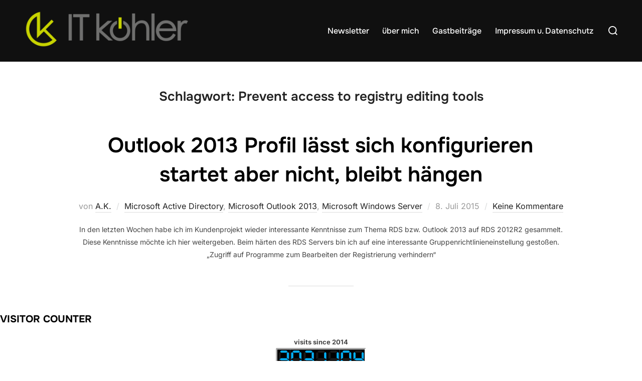

--- FILE ---
content_type: text/html; charset=UTF-8
request_url: https://blog.it-koehler.com/Archive/tag/prevent-access-to-registry-editing-tools
body_size: 43199
content:
<!DOCTYPE html>
<html lang="de-DE" class="no-js">
<head>
	<meta charset="UTF-8" />
	<meta name="viewport" content="width=device-width, initial-scale=1" />
	<script>(function(html){html.className = html.className.replace(/\bno-js\b/,'js')})(document.documentElement);</script>
<meta name='robots' content='index, follow, max-image-preview:large, max-snippet:-1, max-video-preview:-1' />

	<!-- This site is optimized with the Yoast SEO plugin v26.8 - https://yoast.com/product/yoast-seo-wordpress/ -->
	<title>Prevent access to registry editing tools Archive - IT koehler blog</title>
	<link rel="canonical" href="https://blog.it-koehler.com/Archive/tag/prevent-access-to-registry-editing-tools" />
	<meta property="og:locale" content="de_DE" />
	<meta property="og:type" content="article" />
	<meta property="og:title" content="Prevent access to registry editing tools Archive - IT koehler blog" />
	<meta property="og:url" content="https://blog.it-koehler.com/Archive/tag/prevent-access-to-registry-editing-tools" />
	<meta property="og:site_name" content="IT koehler blog" />
	<meta name="twitter:card" content="summary_large_image" />
	<meta name="twitter:site" content="@ACharburner" />
	<script type="application/ld+json" class="yoast-schema-graph">{"@context":"https://schema.org","@graph":[{"@type":"CollectionPage","@id":"https://blog.it-koehler.com/Archive/tag/prevent-access-to-registry-editing-tools","url":"https://blog.it-koehler.com/Archive/tag/prevent-access-to-registry-editing-tools","name":"Prevent access to registry editing tools Archive - IT koehler blog","isPartOf":{"@id":"https://blog.it-koehler.com/#website"},"breadcrumb":{"@id":"https://blog.it-koehler.com/Archive/tag/prevent-access-to-registry-editing-tools#breadcrumb"},"inLanguage":"de"},{"@type":"BreadcrumbList","@id":"https://blog.it-koehler.com/Archive/tag/prevent-access-to-registry-editing-tools#breadcrumb","itemListElement":[{"@type":"ListItem","position":1,"name":"Startseite","item":"https://blog.it-koehler.com/"},{"@type":"ListItem","position":2,"name":"Prevent access to registry editing tools"}]},{"@type":"WebSite","@id":"https://blog.it-koehler.com/#website","url":"https://blog.it-koehler.com/","name":"IT koehler blog","description":"alles zum Thema IT","publisher":{"@id":"https://blog.it-koehler.com/#/schema/person/1087ce3d6da288643598d25565a51a89"},"potentialAction":[{"@type":"SearchAction","target":{"@type":"EntryPoint","urlTemplate":"https://blog.it-koehler.com/?s={search_term_string}"},"query-input":{"@type":"PropertyValueSpecification","valueRequired":true,"valueName":"search_term_string"}}],"inLanguage":"de"},{"@type":["Person","Organization"],"@id":"https://blog.it-koehler.com/#/schema/person/1087ce3d6da288643598d25565a51a89","name":"A.K.","image":{"@type":"ImageObject","inLanguage":"de","@id":"https://blog.it-koehler.com/#/schema/person/image/","url":"https://blog.it-koehler.com/wp-content/uploads/2021/12/Koehler-IT-Logo-positiv-RGB-rand.png","contentUrl":"https://blog.it-koehler.com/wp-content/uploads/2021/12/Koehler-IT-Logo-positiv-RGB-rand.png","width":1322,"height":307,"caption":"A.K."},"logo":{"@id":"https://blog.it-koehler.com/#/schema/person/image/"},"sameAs":["https://blog.it-koehler.com/en/about-me"]}]}</script>
	<!-- / Yoast SEO plugin. -->


<link rel='dns-prefetch' href='//netdna.bootstrapcdn.com' />
<link rel='dns-prefetch' href='//hcaptcha.com' />
<link rel="alternate" type="application/rss+xml" title="IT koehler blog &raquo; Feed" href="https://blog.it-koehler.com/feed" />
<link rel="alternate" type="application/rss+xml" title="IT koehler blog &raquo; Kommentar-Feed" href="https://blog.it-koehler.com/comments/feed" />
<script consent-skip-blocker="1" data-skip-lazy-load="js-extra"  data-cfasync="false">
(function () {
  // Web Font Loader compatibility (https://github.com/typekit/webfontloader)
  var modules = {
    typekit: "https://use.typekit.net",
    google: "https://fonts.googleapis.com/"
  };

  var load = function (config) {
    setTimeout(function () {
      var a = window.consentApi;

      // Only when blocker is active
      if (a) {
        // Iterate all modules and handle in a single `WebFont.load`
        Object.keys(modules).forEach(function (module) {
          var newConfigWithoutOtherModules = JSON.parse(
            JSON.stringify(config)
          );
          Object.keys(modules).forEach(function (toRemove) {
            if (toRemove !== module) {
              delete newConfigWithoutOtherModules[toRemove];
            }
          });

          if (newConfigWithoutOtherModules[module]) {
            a.unblock(modules[module]).then(function () {
              var originalLoad = window.WebFont.load;
              if (originalLoad !== load) {
                originalLoad(newConfigWithoutOtherModules);
              }
            });
          }
        });
      }
    }, 0);
  };

  if (!window.WebFont) {
    window.WebFont = {
      load: load
    };
  }
})();
</script><style>[consent-id]:not(.rcb-content-blocker):not([consent-transaction-complete]):not([consent-visual-use-parent^="children:"]):not([consent-confirm]){opacity:0!important;}
.rcb-content-blocker+.rcb-content-blocker-children-fallback~*{display:none!important;}</style><link rel="preload" href="https://blog.it-koehler.com/wp-content/d4def657bb69cffce8a0e4b5645c4b74/dist/809499563.js?ver=cfdeb40e786de82f627323f9550f905f" as="script" />
<link rel="preload" href="https://blog.it-koehler.com/wp-content/d4def657bb69cffce8a0e4b5645c4b74/dist/2123687912.js?ver=8c1f725df9af567e471c98bf6cbb18c6" as="script" />
<link rel="alternate" type="application/rss+xml" title="IT koehler blog &raquo; Schlagwort-Feed zu Prevent access to registry editing tools" href="https://blog.it-koehler.com/Archive/tag/prevent-access-to-registry-editing-tools/feed" />
<script data-cfasync="false" defer src="https://blog.it-koehler.com/wp-content/d4def657bb69cffce8a0e4b5645c4b74/dist/809499563.js?ver=cfdeb40e786de82f627323f9550f905f" id="real-cookie-banner-vendor-real-cookie-banner-banner-js"></script>
<script type="application/json" data-skip-lazy-load="js-extra" data-skip-moving="true" data-no-defer nitro-exclude data-alt-type="application/ld+json" data-dont-merge data-wpmeteor-nooptimize="true" data-cfasync="false" id="a86d499739233cbd6240372b87a7873631-js-extra">{"slug":"real-cookie-banner","textDomain":"real-cookie-banner","version":"5.2.12","restUrl":"https:\/\/blog.it-koehler.com\/wp-json\/real-cookie-banner\/v1\/","restNamespace":"real-cookie-banner\/v1","restPathObfuscateOffset":"6b5c103e7eda5240","restRoot":"https:\/\/blog.it-koehler.com\/wp-json\/","restQuery":{"_v":"5.2.12","_locale":"user","_dataLocale":"de","lang":"de"},"restNonce":"024c6d25b0","restRecreateNonceEndpoint":"https:\/\/blog.it-koehler.com\/wp-admin\/admin-ajax.php?action=rest-nonce","publicUrl":"https:\/\/blog.it-koehler.com\/wp-content\/plugins\/real-cookie-banner\/public\/","chunkFolder":"dist","chunksLanguageFolder":"https:\/\/blog.it-koehler.com\/wp-content\/languages\/mo-cache\/real-cookie-banner\/","chunks":{"chunk-config-tab-blocker.lite.js":["de_DE-83d48f038e1cf6148175589160cda67e","de_DE-e051c4c51a9ece7608a571f9dada4712","de_DE-24de88ac89ca0a1363889bd3fd6e1c50","de_DE-93ec68381a9f458fbce3acbccd434479"],"chunk-config-tab-blocker.pro.js":["de_DE-ddf5ae983675e7b6eec2afc2d53654a2","de_DE-ad0fc0f9f96d053303b1ede45a238984","de_DE-e516a6866b9a31db231ab92dedaa8b29","de_DE-1aac2e7f59d941d7ed1061d1018d2957"],"chunk-config-tab-consent.lite.js":["de_DE-3823d7521a3fc2857511061e0d660408"],"chunk-config-tab-consent.pro.js":["de_DE-9cb9ecf8c1e8ce14036b5f3a5e19f098"],"chunk-config-tab-cookies.lite.js":["de_DE-1a51b37d0ef409906245c7ed80d76040","de_DE-e051c4c51a9ece7608a571f9dada4712","de_DE-24de88ac89ca0a1363889bd3fd6e1c50"],"chunk-config-tab-cookies.pro.js":["de_DE-572ee75deed92e7a74abba4b86604687","de_DE-ad0fc0f9f96d053303b1ede45a238984","de_DE-e516a6866b9a31db231ab92dedaa8b29"],"chunk-config-tab-dashboard.lite.js":["de_DE-f843c51245ecd2b389746275b3da66b6"],"chunk-config-tab-dashboard.pro.js":["de_DE-ae5ae8f925f0409361cfe395645ac077"],"chunk-config-tab-import.lite.js":["de_DE-66df94240f04843e5a208823e466a850"],"chunk-config-tab-import.pro.js":["de_DE-e5fee6b51986d4ff7a051d6f6a7b076a"],"chunk-config-tab-licensing.lite.js":["de_DE-e01f803e4093b19d6787901b9591b5a6"],"chunk-config-tab-licensing.pro.js":["de_DE-4918ea9704f47c2055904e4104d4ffba"],"chunk-config-tab-scanner.lite.js":["de_DE-b10b39f1099ef599835c729334e38429"],"chunk-config-tab-scanner.pro.js":["de_DE-752a1502ab4f0bebfa2ad50c68ef571f"],"chunk-config-tab-settings.lite.js":["de_DE-37978e0b06b4eb18b16164a2d9c93a2c"],"chunk-config-tab-settings.pro.js":["de_DE-e59d3dcc762e276255c8989fbd1f80e3"],"chunk-config-tab-tcf.lite.js":["de_DE-4f658bdbf0aa370053460bc9e3cd1f69","de_DE-e051c4c51a9ece7608a571f9dada4712","de_DE-93ec68381a9f458fbce3acbccd434479"],"chunk-config-tab-tcf.pro.js":["de_DE-e1e83d5b8a28f1f91f63b9de2a8b181a","de_DE-ad0fc0f9f96d053303b1ede45a238984","de_DE-1aac2e7f59d941d7ed1061d1018d2957"]},"others":{"customizeValuesBanner":"{\"layout\":{\"type\":\"dialog\",\"maxHeightEnabled\":false,\"maxHeight\":740,\"dialogMaxWidth\":570,\"dialogPosition\":\"middleCenter\",\"dialogMargin\":[0,0,0,0],\"bannerPosition\":\"bottom\",\"bannerMaxWidth\":1024,\"dialogBorderRadius\":21,\"borderRadius\":5,\"animationIn\":\"none\",\"animationInDuration\":1000,\"animationInOnlyMobile\":false,\"animationOut\":\"none\",\"animationOutDuration\":500,\"animationOutOnlyMobile\":false,\"overlay\":true,\"overlayBg\":\"#000000\",\"overlayBgAlpha\":38,\"overlayBlur\":2},\"decision\":{\"acceptAll\":\"button\",\"acceptEssentials\":\"button\",\"showCloseIcon\":false,\"acceptIndividual\":\"link\",\"buttonOrder\":\"all,essential,save,individual\",\"showGroups\":false,\"groupsFirstView\":false,\"saveButton\":\"always\"},\"design\":{\"bg\":\"#ffffff\",\"textAlign\":\"center\",\"linkTextDecoration\":\"underline\",\"borderWidth\":0,\"borderColor\":\"#ffffff\",\"fontSize\":13,\"fontColor\":\"#2b2b2b\",\"fontInheritFamily\":true,\"fontFamily\":\"Arial, Helvetica, sans-serif\",\"fontWeight\":\"normal\",\"boxShadowEnabled\":true,\"boxShadowOffsetX\":0,\"boxShadowOffsetY\":5,\"boxShadowBlurRadius\":13,\"boxShadowSpreadRadius\":0,\"boxShadowColor\":\"#000000\",\"boxShadowColorAlpha\":20},\"headerDesign\":{\"inheritBg\":true,\"bg\":\"#f4f4f4\",\"inheritTextAlign\":true,\"textAlign\":\"center\",\"padding\":[17,20,15,20],\"logo\":\"\",\"logoRetina\":\"\",\"logoMaxHeight\":40,\"logoPosition\":\"left\",\"logoMargin\":[5,15,5,15],\"fontSize\":20,\"fontColor\":\"#2b2b2b\",\"fontInheritFamily\":true,\"fontFamily\":\"Arial, Helvetica, sans-serif\",\"fontWeight\":\"normal\",\"borderWidth\":1,\"borderColor\":\"#efefef\"},\"bodyDesign\":{\"padding\":[15,20,10,20],\"descriptionInheritFontSize\":true,\"descriptionFontSize\":13,\"dottedGroupsInheritFontSize\":true,\"dottedGroupsFontSize\":13,\"dottedGroupsBulletColor\":\"#15779b\",\"teachingsInheritTextAlign\":true,\"teachingsTextAlign\":\"center\",\"teachingsSeparatorActive\":true,\"teachingsSeparatorWidth\":50,\"teachingsSeparatorHeight\":1,\"teachingsSeparatorColor\":\"#15779b\",\"teachingsInheritFontSize\":false,\"teachingsFontSize\":12,\"teachingsInheritFontColor\":false,\"teachingsFontColor\":\"#7c7c7c\",\"accordionMargin\":[10,0,5,0],\"accordionPadding\":[5,10,5,10],\"accordionArrowType\":\"outlined\",\"accordionArrowColor\":\"#15779b\",\"accordionBg\":\"#ffffff\",\"accordionActiveBg\":\"#f9f9f9\",\"accordionHoverBg\":\"#efefef\",\"accordionBorderWidth\":1,\"accordionBorderColor\":\"#efefef\",\"accordionTitleFontSize\":12,\"accordionTitleFontColor\":\"#2b2b2b\",\"accordionTitleFontWeight\":\"normal\",\"accordionDescriptionMargin\":[5,0,0,0],\"accordionDescriptionFontSize\":12,\"accordionDescriptionFontColor\":\"#757575\",\"accordionDescriptionFontWeight\":\"normal\",\"acceptAllOneRowLayout\":false,\"acceptAllPadding\":[10,10,10,10],\"acceptAllBg\":\"#15779b\",\"acceptAllTextAlign\":\"center\",\"acceptAllFontSize\":18,\"acceptAllFontColor\":\"#ffffff\",\"acceptAllFontWeight\":\"normal\",\"acceptAllBorderWidth\":0,\"acceptAllBorderColor\":\"#000000\",\"acceptAllHoverBg\":\"#11607d\",\"acceptAllHoverFontColor\":\"#ffffff\",\"acceptAllHoverBorderColor\":\"#000000\",\"acceptEssentialsUseAcceptAll\":true,\"acceptEssentialsButtonType\":\"\",\"acceptEssentialsPadding\":[10,10,10,10],\"acceptEssentialsBg\":\"#efefef\",\"acceptEssentialsTextAlign\":\"center\",\"acceptEssentialsFontSize\":16,\"acceptEssentialsFontColor\":\"#0a0a0a\",\"acceptEssentialsFontWeight\":\"normal\",\"acceptEssentialsBorderWidth\":0,\"acceptEssentialsBorderColor\":\"#000000\",\"acceptEssentialsHoverBg\":\"#e8e8e8\",\"acceptEssentialsHoverFontColor\":\"#000000\",\"acceptEssentialsHoverBorderColor\":\"#000000\",\"acceptIndividualPadding\":[0,5,0,5],\"acceptIndividualBg\":\"#ffffff\",\"acceptIndividualTextAlign\":\"center\",\"acceptIndividualFontSize\":15,\"acceptIndividualFontColor\":\"#15779b\",\"acceptIndividualFontWeight\":\"normal\",\"acceptIndividualBorderWidth\":0,\"acceptIndividualBorderColor\":\"#000000\",\"acceptIndividualHoverBg\":\"#ffffff\",\"acceptIndividualHoverFontColor\":\"#11607d\",\"acceptIndividualHoverBorderColor\":\"#000000\"},\"footerDesign\":{\"poweredByLink\":true,\"inheritBg\":false,\"bg\":\"#fcfcfc\",\"inheritTextAlign\":true,\"textAlign\":\"center\",\"padding\":[10,20,15,20],\"fontSize\":14,\"fontColor\":\"#7c7c7c\",\"fontInheritFamily\":true,\"fontFamily\":\"Arial, Helvetica, sans-serif\",\"fontWeight\":\"normal\",\"hoverFontColor\":\"#2b2b2b\",\"borderWidth\":1,\"borderColor\":\"#efefef\",\"languageSwitcher\":\"flags\"},\"texts\":{\"headline\":\"Privatsph\\u00e4re-Einstellungen\",\"description\":\"Wir verwenden Cookies und \\u00e4hnliche Technologien auf unserer Website und verarbeiten personenbezogene Daten von dir (z.B. IP-Adresse), um z.B. Inhalte und Anzeigen zu personalisieren, Medien von Drittanbietern einzubinden oder Zugriffe auf unsere Website zu analysieren. Die Datenverarbeitung kann auch erst in Folge gesetzter Cookies stattfinden. Wir teilen diese Daten mit Dritten, die wir in den Privatsph\\u00e4re-Einstellungen benennen.<br \\\/><br \\\/>Die Datenverarbeitung kann mit deiner Einwilligung oder auf Basis eines berechtigten Interesses erfolgen, dem du in den Privatsph\\u00e4re-Einstellungen widersprechen kannst. Du hast das Recht, nicht einzuwilligen und deine Einwilligung zu einem sp\\u00e4teren Zeitpunkt zu \\u00e4ndern oder zu widerrufen. Weitere Informationen zur Verwendung deiner Daten findest du in unserer {{privacyPolicy}}Datenschutzerkl\\u00e4rung{{\\\/privacyPolicy}}.\",\"acceptAll\":\"Alle akzeptieren\",\"acceptEssentials\":\"Weiter ohne Einwilligung\",\"acceptIndividual\":\"Privatsph\\u00e4re-Einstellungen individuell festlegen\",\"poweredBy\":\"4\",\"dataProcessingInUnsafeCountries\":\"Einige Dienste verarbeiten personenbezogene Daten in unsicheren Drittl\\u00e4ndern. Indem du in die Nutzung dieser Services einwilligst, erkl\\u00e4rst du dich auch mit der Verarbeitung deiner Daten in diesen unsicheren Drittl\\u00e4ndern gem\\u00e4\\u00df {{legalBasis}} einverstanden. Dies birgt das Risiko, dass deine Daten von Beh\\u00f6rden zu Kontroll- und \\u00dcberwachungszwecken verarbeitet werden, m\\u00f6glicherweise ohne die M\\u00f6glichkeit eines Rechtsbehelfs.\",\"ageNoticeBanner\":\"Du bist unter {{minAge}} Jahre alt? Dann kannst du nicht in optionale Services einwilligen. Du kannst deine Eltern oder Erziehungsberechtigten bitten, mit dir in diese Services einzuwilligen.\",\"ageNoticeBlocker\":\"Du bist unter {{minAge}} Jahre alt? Leider darfst du diesem Service nicht selbst zustimmen, um diese Inhalte zu sehen. Bitte deine Eltern oder Erziehungsberechtigten, dem Service mit dir zuzustimmen!\",\"listServicesNotice\":\"Wenn du alle Services akzeptierst, erlaubst du, dass {{services}} geladen werden. Diese sind nach ihrem Zweck in Gruppen {{serviceGroups}} unterteilt (Zugeh\\u00f6rigkeit durch hochgestellte Zahlen gekennzeichnet).\",\"listServicesLegitimateInterestNotice\":\"Au\\u00dferdem werden die {{services}} auf der Grundlage eines berechtigten Interesses geladen.\",\"consentForwardingExternalHosts\":\"Deine Einwilligung gilt auch auf {{websites}}.\",\"blockerHeadline\":\"{{name}} aufgrund von Privatsph\\u00e4re-Einstellungen blockiert\",\"blockerLinkShowMissing\":\"Zeige alle Services, denen du noch zustimmen musst\",\"blockerLoadButton\":\"Erforderliche Services akzeptieren und Inhalte laden\",\"blockerAcceptInfo\":\"Wenn du die blockierten Inhalte l\\u00e4dst, werden deine Datenschutzeinstellungen angepasst. Inhalte aus diesem Service werden in Zukunft nicht mehr blockiert. Du hast das Recht, deine Entscheidung jederzeit zu widerrufen oder zu \\u00e4ndern.\",\"stickyHistory\":\"Historie der Privatsph\\u00e4re-Einstellungen\",\"stickyRevoke\":\"Einwilligungen widerrufen\",\"stickyRevokeSuccessMessage\":\"Du hast die Einwilligung f\\u00fcr Services mit dessen Cookies und Verarbeitung personenbezogener Daten erfolgreich widerrufen. Die Seite wird jetzt neu geladen!\",\"stickyChange\":\"Privatsph\\u00e4re-Einstellungen \\u00e4ndern\"},\"individualLayout\":{\"inheritDialogMaxWidth\":false,\"dialogMaxWidth\":970,\"inheritBannerMaxWidth\":true,\"bannerMaxWidth\":1980,\"descriptionTextAlign\":\"left\"},\"group\":{\"checkboxBg\":\"#f0f0f0\",\"checkboxBorderWidth\":1,\"checkboxBorderColor\":\"#d2d2d2\",\"checkboxActiveColor\":\"#ffffff\",\"checkboxActiveBg\":\"#15779b\",\"checkboxActiveBorderColor\":\"#11607d\",\"groupInheritBg\":true,\"groupBg\":\"#f4f4f4\",\"groupPadding\":[15,15,15,15],\"groupSpacing\":10,\"groupBorderRadius\":5,\"groupBorderWidth\":1,\"groupBorderColor\":\"#f4f4f4\",\"headlineFontSize\":16,\"headlineFontWeight\":\"normal\",\"headlineFontColor\":\"#2b2b2b\",\"descriptionFontSize\":14,\"descriptionFontColor\":\"#7c7c7c\",\"linkColor\":\"#7c7c7c\",\"linkHoverColor\":\"#2b2b2b\",\"detailsHideLessRelevant\":true},\"saveButton\":{\"useAcceptAll\":true,\"type\":\"button\",\"padding\":[10,10,10,10],\"bg\":\"#efefef\",\"textAlign\":\"center\",\"fontSize\":16,\"fontColor\":\"#0a0a0a\",\"fontWeight\":\"normal\",\"borderWidth\":0,\"borderColor\":\"#000000\",\"hoverBg\":\"#e8e8e8\",\"hoverFontColor\":\"#000000\",\"hoverBorderColor\":\"#000000\"},\"individualTexts\":{\"headline\":\"Individuelle Privatsph\\u00e4re-Einstellungen\",\"description\":\"Wir verwenden Cookies und \\u00e4hnliche Technologien auf unserer Website und verarbeiten personenbezogene Daten von dir (z.B. IP-Adresse), um z.B. Inhalte und Anzeigen zu personalisieren, Medien von Drittanbietern einzubinden oder Zugriffe auf unsere Website zu analysieren. Die Datenverarbeitung kann auch erst in Folge gesetzter Cookies stattfinden. Wir teilen diese Daten mit Dritten, die wir in den Privatsph\\u00e4re-Einstellungen benennen.<br \\\/><br \\\/>Die Datenverarbeitung kann mit deiner Einwilligung oder auf Basis eines berechtigten Interesses erfolgen, dem du in den Privatsph\\u00e4re-Einstellungen widersprechen kannst. Du hast das Recht, nicht einzuwilligen und deine Einwilligung zu einem sp\\u00e4teren Zeitpunkt zu \\u00e4ndern oder zu widerrufen. Weitere Informationen zur Verwendung deiner Daten findest du in unserer {{privacyPolicy}}Datenschutzerkl\\u00e4rung{{\\\/privacyPolicy}}.<br \\\/><br \\\/>Im Folgenden findest du eine \\u00dcbersicht \\u00fcber alle Services, die von dieser Website genutzt werden. Du kannst dir detaillierte Informationen zu jedem Service ansehen und ihm einzeln zustimmen oder von deinem Widerspruchsrecht Gebrauch machen.\",\"save\":\"Individuelle Auswahlen speichern\",\"showMore\":\"Service-Informationen anzeigen\",\"hideMore\":\"Service-Informationen ausblenden\",\"postamble\":\"\"},\"mobile\":{\"enabled\":true,\"maxHeight\":400,\"hideHeader\":false,\"alignment\":\"bottom\",\"scalePercent\":90,\"scalePercentVertical\":-50},\"sticky\":{\"enabled\":false,\"animationsEnabled\":true,\"alignment\":\"left\",\"bubbleBorderRadius\":50,\"icon\":\"fingerprint\",\"iconCustom\":\"\",\"iconCustomRetina\":\"\",\"iconSize\":30,\"iconColor\":\"#ffffff\",\"bubbleMargin\":[10,20,20,20],\"bubblePadding\":15,\"bubbleBg\":\"#15779b\",\"bubbleBorderWidth\":0,\"bubbleBorderColor\":\"#10556f\",\"boxShadowEnabled\":true,\"boxShadowOffsetX\":0,\"boxShadowOffsetY\":2,\"boxShadowBlurRadius\":5,\"boxShadowSpreadRadius\":1,\"boxShadowColor\":\"#105b77\",\"boxShadowColorAlpha\":40,\"bubbleHoverBg\":\"#ffffff\",\"bubbleHoverBorderColor\":\"#000000\",\"hoverIconColor\":\"#000000\",\"hoverIconCustom\":\"\",\"hoverIconCustomRetina\":\"\",\"menuFontSize\":16,\"menuBorderRadius\":5,\"menuItemSpacing\":10,\"menuItemPadding\":[5,10,5,10]},\"customCss\":{\"css\":\"\",\"antiAdBlocker\":\"y\"}}","isPro":false,"showProHints":false,"proUrl":"https:\/\/devowl.io\/de\/go\/real-cookie-banner?source=rcb-lite","showLiteNotice":true,"frontend":{"groups":"[{\"id\":3306,\"name\":\"Essenziell\",\"slug\":\"essenziell\",\"description\":\"Essenzielle Services sind f\\u00fcr die grundlegende Funktionalit\\u00e4t der Website erforderlich. Sie enthalten nur technisch notwendige Services. Diesen Services kann nicht widersprochen werden.\",\"isEssential\":true,\"isDefault\":true,\"items\":[{\"id\":4026,\"name\":\"Real Cookie Banner\",\"purpose\":\"Real Cookie Banner bittet Website-Besucher um die Einwilligung zum Setzen von Cookies und zur Verarbeitung personenbezogener Daten. Dazu wird jedem Website-Besucher eine UUID (pseudonyme Identifikation des Nutzers) zugewiesen, die bis zum Ablauf des Cookies zur Speicherung der Einwilligung g\\u00fcltig ist. Cookies werden dazu verwendet, um zu testen, ob Cookies gesetzt werden k\\u00f6nnen, um Referenz auf die dokumentierte Einwilligung zu speichern, um zu speichern, in welche Services aus welchen Service-Gruppen der Besucher eingewilligt hat, und, falls Einwilligung nach dem Transparency &amp; Consent Framework (TCF) eingeholt werden, um die Einwilligungen in TCF Partner, Zwecke, besondere Zwecke, Funktionen und besondere Funktionen zu speichern. Im Rahmen der Darlegungspflicht nach DSGVO wird die erhobene Einwilligung vollumf\\u00e4nglich dokumentiert. Dazu z\\u00e4hlt neben den Services und Service-Gruppen, in welche der Besucher eingewilligt hat, und falls Einwilligung nach dem TCF Standard eingeholt werden, in welche TCF Partner, Zwecke und Funktionen der Besucher eingewilligt hat, alle Einstellungen des Cookie Banners zum Zeitpunkt der Einwilligung als auch die technischen Umst\\u00e4nde (z.B. Gr\\u00f6\\u00dfe des Sichtbereichs bei der Einwilligung) und die Nutzerinteraktionen (z.B. Klick auf Buttons), die zur Einwilligung gef\\u00fchrt haben. Die Einwilligung wird pro Sprache einmal erhoben.\",\"providerContact\":{\"phone\":\"\",\"email\":\"\",\"link\":\"\"},\"isProviderCurrentWebsite\":true,\"provider\":\"it-koehler-blog\",\"uniqueName\":\"real-cookie-banner\",\"isEmbeddingOnlyExternalResources\":false,\"legalBasis\":\"legal-requirement\",\"dataProcessingInCountries\":[],\"dataProcessingInCountriesSpecialTreatments\":[],\"technicalDefinitions\":[{\"type\":\"http\",\"name\":\"real_cookie_banner*\",\"host\":\".it-koehler.com\",\"duration\":183,\"durationUnit\":\"d\",\"isSessionDuration\":false,\"purpose\":\"Unique identifier for the consent, but not for the website visitor. Revision hash for settings of cookie banner (texts, colors, features, service groups, services, content blockers etc.). IDs for consented services and service groups.\"},{\"type\":\"http\",\"name\":\"real_cookie_banner*-tcf\",\"host\":\".it-koehler.com\",\"duration\":183,\"durationUnit\":\"d\",\"isSessionDuration\":false,\"purpose\":\"Consents collected under TCF stored in TC String format, including TCF vendors, purposes, special purposes, features, and special features.\"},{\"type\":\"http\",\"name\":\"real_cookie_banner*-gcm\",\"host\":\".it-koehler.com\",\"duration\":183,\"durationUnit\":\"d\",\"isSessionDuration\":false,\"purpose\":\"Consents into consent types (purposes)  collected under Google Consent Mode stored for all Google Consent Mode compatible services.\"},{\"type\":\"http\",\"name\":\"real_cookie_banner-test\",\"host\":\".it-koehler.com\",\"duration\":183,\"durationUnit\":\"d\",\"isSessionDuration\":false,\"purpose\":\"Cookie set to test HTTP cookie functionality. Deleted immediately after test.\"},{\"type\":\"local\",\"name\":\"real_cookie_banner*\",\"host\":\"https:\\\/\\\/blog.it-koehler.com\",\"duration\":1,\"durationUnit\":\"d\",\"isSessionDuration\":false,\"purpose\":\"Unique identifier for the consent, but not for the website visitor. Revision hash for settings of cookie banner (texts, colors, features, service groups, services, content blockers etc.). IDs for consented services and service groups. Is only stored until consent is documented on the website server.\"},{\"type\":\"local\",\"name\":\"real_cookie_banner*-tcf\",\"host\":\"https:\\\/\\\/blog.it-koehler.com\",\"duration\":1,\"durationUnit\":\"d\",\"isSessionDuration\":false,\"purpose\":\"Consents collected under TCF stored in TC String format, including TCF vendors, purposes, special purposes, features, and special features. Is only stored until consent is documented on the website server.\"},{\"type\":\"local\",\"name\":\"real_cookie_banner*-gcm\",\"host\":\"https:\\\/\\\/blog.it-koehler.com\",\"duration\":1,\"durationUnit\":\"d\",\"isSessionDuration\":false,\"purpose\":\"Consents collected under Google Consent Mode stored in consent types (purposes) for all Google Consent Mode compatible services. Is only stored until consent is documented on the website server.\"},{\"type\":\"local\",\"name\":\"real_cookie_banner-consent-queue*\",\"host\":\"https:\\\/\\\/blog.it-koehler.com\",\"duration\":1,\"durationUnit\":\"d\",\"isSessionDuration\":false,\"purpose\":\"Local caching of selection in cookie banner until server documents consent; documentation periodic or at page switches attempted if server is unavailable or overloaded.\"}],\"codeDynamics\":[],\"providerPrivacyPolicyUrl\":\"https:\\\/\\\/blog.it-koehler.com\\\/impressum\",\"providerLegalNoticeUrl\":\"\",\"tagManagerOptInEventName\":\"\",\"tagManagerOptOutEventName\":\"\",\"googleConsentModeConsentTypes\":[],\"executePriority\":10,\"codeOptIn\":\"\",\"executeCodeOptInWhenNoTagManagerConsentIsGiven\":false,\"codeOptOut\":\"\",\"executeCodeOptOutWhenNoTagManagerConsentIsGiven\":false,\"deleteTechnicalDefinitionsAfterOptOut\":false,\"codeOnPageLoad\":\"\",\"presetId\":\"real-cookie-banner\"}]},{\"id\":3311,\"name\":\"Funktional\",\"slug\":\"funktional\",\"description\":\"Funktionale Services sind notwendig, um \\u00fcber die wesentliche Funktionalit\\u00e4t der Website hinausgehende Features wie h\\u00fcbschere Schriftarten, Videowiedergabe oder interaktive Web 2.0-Features bereitzustellen. Inhalte von z.B. Video- und Social Media-Plattformen sind standardm\\u00e4\\u00dfig gesperrt und k\\u00f6nnen zugestimmt werden. Wenn dem Service zugestimmt wird, werden diese Inhalte automatisch ohne weitere manuelle Einwilligung geladen.\",\"isEssential\":false,\"isDefault\":true,\"items\":[{\"id\":4028,\"name\":\"Google Fonts\",\"purpose\":\"Google Fonts ist ein Dienst, der Schriften, die nicht auf dem Client-Ger\\u00e4t des Nutzers installiert sind, herunterl\\u00e4dt und in die Website einbettet. Auf dem Client-Ger\\u00e4t des Nutzers werden keine Cookies im technischen Sinne gesetzt, aber es werden technische und pers\\u00f6nliche Daten wie z.B. die IP-Adresse vom Client an den Server des Dienstanbieters \\u00fcbertragen, um die Nutzung des Dienstes zu erm\\u00f6glichen.\",\"providerContact\":{\"phone\":\"\",\"email\":\"\",\"link\":\"\"},\"isProviderCurrentWebsite\":false,\"provider\":\"Google Ireland Limited\",\"uniqueName\":\"google-fonts\",\"isEmbeddingOnlyExternalResources\":true,\"legalBasis\":\"consent\",\"dataProcessingInCountries\":[\"US\"],\"dataProcessingInCountriesSpecialTreatments\":[],\"technicalDefinitions\":[{\"type\":\"http\",\"name\":\"\",\"host\":\"\",\"duration\":0,\"durationUnit\":\"y\",\"isSessionDuration\":false,\"purpose\":\"\"}],\"codeDynamics\":[],\"providerPrivacyPolicyUrl\":\"https:\\\/\\\/policies.google.com\\\/privacy\",\"providerLegalNoticeUrl\":\"\",\"tagManagerOptInEventName\":\"\",\"tagManagerOptOutEventName\":\"\",\"googleConsentModeConsentTypes\":[],\"executePriority\":10,\"codeOptIn\":\"\",\"executeCodeOptInWhenNoTagManagerConsentIsGiven\":false,\"codeOptOut\":\"\",\"executeCodeOptOutWhenNoTagManagerConsentIsGiven\":false,\"deleteTechnicalDefinitionsAfterOptOut\":false,\"codeOnPageLoad\":\"base64-encoded:[base64]\",\"presetId\":\"google-fonts\"}]}]","links":[{"id":5510,"label":"Datenschutzerkl\u00e4rung","pageType":"privacyPolicy","isExternalUrl":false,"pageId":78,"url":"https:\/\/blog.it-koehler.com\/impressum","hideCookieBanner":true,"isTargetBlank":true},{"id":5512,"label":"Impressum","pageType":"legalNotice","isExternalUrl":false,"pageId":78,"url":"https:\/\/blog.it-koehler.com\/impressum","hideCookieBanner":true,"isTargetBlank":true}],"websiteOperator":{"address":"","country":"","contactEmail":"base64-encoded:YmxvZ0BpdC1rb2VobGVyLmNvbQ==","contactPhone":"","contactFormUrl":"https:\/\/blog.it-koehler.com\/impressum"},"blocker":[],"languageSwitcher":[{"name":"Deutsch","current":true,"flag":"https:\/\/blog.it-koehler.com\/wp-content\/plugins\/polylang\/flags\/de.png","url":"https:\/\/blog.it-koehler.com\/Archive\/tag\/prevent-access-to-registry-editing-tools","locale":"de"},{"name":"English","current":false,"flag":"https:\/\/blog.it-koehler.com\/wp-content\/plugins\/polylang\/flags\/us.png","url":"https:\/\/blog.it-koehler.com\/en\/","locale":"en"}],"predefinedDataProcessingInSafeCountriesLists":{"GDPR":["AT","BE","BG","HR","CY","CZ","DK","EE","FI","FR","DE","GR","HU","IE","IS","IT","LI","LV","LT","LU","MT","NL","NO","PL","PT","RO","SK","SI","ES","SE"],"DSG":["CH"],"GDPR+DSG":[],"ADEQUACY_EU":["AD","AR","CA","FO","GG","IL","IM","JP","JE","NZ","KR","CH","GB","UY","US"],"ADEQUACY_CH":["DE","AD","AR","AT","BE","BG","CA","CY","HR","DK","ES","EE","FI","FR","GI","GR","GG","HU","IM","FO","IE","IS","IL","IT","JE","LV","LI","LT","LU","MT","MC","NO","NZ","NL","PL","PT","CZ","RO","GB","SK","SI","SE","UY","US"]},"decisionCookieName":"real_cookie_banner-v:3_blog:1_path:e607963-lang:de","revisionHash":"68006c7984b2c000788c42cb18196423","territorialLegalBasis":["gdpr-eprivacy"],"setCookiesViaManager":"none","isRespectDoNotTrack":true,"failedConsentDocumentationHandling":"essentials","isAcceptAllForBots":true,"isDataProcessingInUnsafeCountries":false,"isAgeNotice":false,"ageNoticeAgeLimit":16,"isListServicesNotice":true,"isBannerLessConsent":false,"isTcf":false,"isGcm":false,"isGcmListPurposes":false,"hasLazyData":false},"anonymousContentUrl":"https:\/\/blog.it-koehler.com\/wp-content\/d4def657bb69cffce8a0e4b5645c4b74\/dist\/","anonymousHash":"d4def657bb69cffce8a0e4b5645c4b74","hasDynamicPreDecisions":false,"isLicensed":true,"isDevLicense":false,"multilingualSkipHTMLForTag":"","isCurrentlyInTranslationEditorPreview":false,"defaultLanguage":"de","currentLanguage":"de","activeLanguages":["de","en"],"context":"lang:de","iso3166OneAlpha2":{"AF":"Afghanistan","AL":"Albanien","DZ":"Algerien","AS":"Amerikanisch-Samoa","AD":"Andorra","AO":"Angola","AI":"Anguilla","AQ":"Antarktis","AG":"Antigua und Barbuda","AR":"Argentinien","AM":"Armenien","AW":"Aruba","AZ":"Aserbaidschan","AU":"Australien","BS":"Bahamas","BH":"Bahrain","BD":"Bangladesch","BB":"Barbados","BY":"Belarus","BE":"Belgien","BZ":"Belize","BJ":"Benin","BM":"Bermuda","BT":"Bhutan","BO":"Bolivien","BA":"Bosnien und Herzegowina","BW":"Botswana","BV":"Bouvetinsel","BR":"Brasilien","IO":"Britisches Territorium im Indischen Ozean","BN":"Brunei Darussalam","BG":"Bulgarien","BF":"Burkina Faso","BI":"Burundi","CL":"Chile","CN":"China","CK":"Cookinseln","CR":"Costa Rica","CW":"Cura\u00e7ao","DE":"Deutschland","LA":"Die Laotische Demokratische Volksrepublik","DM":"Dominica","DO":"Dominikanische Republik","DJ":"Dschibuti","DK":"D\u00e4nemark","EC":"Ecuador","SV":"El Salvador","ER":"Eritrea","EE":"Estland","FK":"Falklandinseln (Malwinen)","FJ":"Fidschi","FI":"Finnland","FR":"Frankreich","GF":"Franz\u00f6sisch-Guayana","PF":"Franz\u00f6sisch-Polynesien","TF":"Franz\u00f6sische S\u00fcd- und Antarktisgebiete","FO":"F\u00e4r\u00f6er Inseln","FM":"F\u00f6derierte Staaten von Mikronesien","GA":"Gabun","GM":"Gambia","GE":"Georgien","GH":"Ghana","GI":"Gibraltar","GD":"Grenada","GR":"Griechenland","GL":"Gr\u00f6nland","GP":"Guadeloupe","GU":"Guam","GT":"Guatemala","GG":"Guernsey","GN":"Guinea","GW":"Guinea-Bissau","GY":"Guyana","HT":"Haiti","HM":"Heard und die McDonaldinseln","VA":"Heiliger Stuhl (Staat Vatikanstadt)","HN":"Honduras","HK":"Hong Kong","IN":"Indien","ID":"Indonesien","IQ":"Irak","IE":"Irland","IR":"Islamische Republik Iran","IS":"Island","IM":"Isle of Man","IL":"Israel","IT":"Italien","JM":"Jamaika","JP":"Japan","YE":"Jemen","JE":"Jersey","JO":"Jordanien","VG":"Jungferninseln, Britisch","VI":"Jungferninseln, U.S.","KY":"Kaimaninseln","KH":"Kambodscha","CM":"Kamerun","CA":"Kanada","CV":"Kap Verde","BQ":"Karibischen Niederlande","KZ":"Kasachstan","QA":"Katar","KE":"Kenia","KG":"Kirgisistan","KI":"Kiribati","UM":"Kleinere Inselbesitzungen der Vereinigten Staaten","CC":"Kokosinseln","CO":"Kolumbien","KM":"Komoren","CG":"Kongo","CD":"Kongo, Demokratische Republik","KR":"Korea","XK":"Kosovo","HR":"Kroatien","CU":"Kuba","KW":"Kuwait","LS":"Lesotho","LV":"Lettland","LB":"Libanon","LR":"Liberia","LY":"Libysch-Arabische Dschamahirija","LI":"Liechtenstein","LT":"Litauen","LU":"Luxemburg","MO":"Macao","MG":"Madagaskar","MW":"Malawi","MY":"Malaysia","MV":"Malediven","ML":"Mali","MT":"Malta","MA":"Marokko","MH":"Marshallinseln","MQ":"Martinique","MR":"Mauretanien","MU":"Mauritius","YT":"Mayotte","MK":"Mazedonien","MX":"Mexiko","MD":"Moldawien","MC":"Monaco","MN":"Mongolei","ME":"Montenegro","MS":"Montserrat","MZ":"Mosambik","MM":"Myanmar","NA":"Namibia","NR":"Nauru","NP":"Nepal","NC":"Neukaledonien","NZ":"Neuseeland","NI":"Nicaragua","NL":"Niederlande","AN":"Niederl\u00e4ndische Antillen","NE":"Niger","NG":"Nigeria","NU":"Niue","KP":"Nordkorea","NF":"Norfolkinsel","NO":"Norwegen","MP":"N\u00f6rdliche Marianen","OM":"Oman","PK":"Pakistan","PW":"Palau","PS":"Pal\u00e4stinensisches Gebiet, besetzt","PA":"Panama","PG":"Papua-Neuguinea","PY":"Paraguay","PE":"Peru","PH":"Philippinen","PN":"Pitcairn","PL":"Polen","PT":"Portugal","PR":"Puerto Rico","CI":"Republik C\u00f4te d'Ivoire","RW":"Ruanda","RO":"Rum\u00e4nien","RU":"Russische F\u00f6deration","RE":"R\u00e9union","BL":"Saint Barth\u00e9l\u00e9my","PM":"Saint Pierre und Miquelo","SB":"Salomonen","ZM":"Sambia","WS":"Samoa","SM":"San Marino","SH":"Sankt Helena","MF":"Sankt Martin","SA":"Saudi-Arabien","SE":"Schweden","CH":"Schweiz","SN":"Senegal","RS":"Serbien","SC":"Seychellen","SL":"Sierra Leone","ZW":"Simbabwe","SG":"Singapur","SX":"Sint Maarten","SK":"Slowakei","SI":"Slowenien","SO":"Somalia","ES":"Spanien","LK":"Sri Lanka","KN":"St. Kitts und Nevis","LC":"St. Lucia","VC":"St. Vincent und Grenadinen","SD":"Sudan","SR":"Surinam","SJ":"Svalbard und Jan Mayen","SZ":"Swasiland","SY":"Syrische Arabische Republik","ST":"S\u00e3o Tom\u00e9 und Pr\u00edncipe","ZA":"S\u00fcdafrika","GS":"S\u00fcdgeorgien und die S\u00fcdlichen Sandwichinseln","SS":"S\u00fcdsudan","TJ":"Tadschikistan","TW":"Taiwan","TZ":"Tansania","TH":"Thailand","TL":"Timor-Leste","TG":"Togo","TK":"Tokelau","TO":"Tonga","TT":"Trinidad und Tobago","TD":"Tschad","CZ":"Tschechische Republik","TN":"Tunesien","TM":"Turkmenistan","TC":"Turks- und Caicosinseln","TV":"Tuvalu","TR":"T\u00fcrkei","UG":"Uganda","UA":"Ukraine","HU":"Ungarn","UY":"Uruguay","UZ":"Usbekistan","VU":"Vanuatu","VE":"Venezuela","AE":"Vereinigte Arabische Emirate","US":"Vereinigte Staaten","GB":"Vereinigtes K\u00f6nigreich","VN":"Vietnam","WF":"Wallis und Futuna","CX":"Weihnachtsinsel","EH":"Westsahara","CF":"Zentralafrikanische Republik","CY":"Zypern","EG":"\u00c4gypten","GQ":"\u00c4quatorialguinea","ET":"\u00c4thiopien","AX":"\u00c5land Inseln","AT":"\u00d6sterreich"},"visualParentSelectors":{".et_pb_video_box":1,".et_pb_video_slider:has(>.et_pb_slider_carousel %s)":"self",".ast-oembed-container":1,".wpb_video_wrapper":1,".gdlr-core-pbf-background-wrap":1},"isPreventPreDecision":false,"isInvalidateImplicitUserConsent":false,"dependantVisibilityContainers":["[role=\"tabpanel\"]",".eael-tab-content-item",".wpcs_content_inner",".op3-contenttoggleitem-content",".op3-popoverlay-content",".pum-overlay","[data-elementor-type=\"popup\"]",".wp-block-ub-content-toggle-accordion-content-wrap",".w-popup-wrap",".oxy-lightbox_inner[data-inner-content=true]",".oxy-pro-accordion_body",".oxy-tab-content",".kt-accordion-panel",".vc_tta-panel-body",".mfp-hide","div[id^=\"tve_thrive_lightbox_\"]",".brxe-xpromodalnestable",".evcal_eventcard",".divioverlay",".et_pb_toggle_content"],"disableDeduplicateExceptions":[".et_pb_video_slider"],"bannerDesignVersion":12,"bannerI18n":{"showMore":"Mehr anzeigen","hideMore":"Verstecken","showLessRelevantDetails":"Weitere Details anzeigen (%s)","hideLessRelevantDetails":"Weitere Details ausblenden (%s)","other":"Anderes","legalBasis":{"label":"Verwendung auf gesetzlicher Grundlage von","consentPersonalData":"Einwilligung zur Verarbeitung personenbezogener Daten","consentStorage":"Einwilligung zur Speicherung oder zum Zugriff auf Informationen auf der Endeinrichtung des Nutzers","legitimateInterestPersonalData":"Berechtigtes Interesse zur Verarbeitung personenbezogener Daten","legitimateInterestStorage":"Bereitstellung eines ausdr\u00fccklich gew\u00fcnschten digitalen Dienstes zur Speicherung oder zum Zugriff auf Informationen auf der Endeinrichtung des Nutzers","legalRequirementPersonalData":"Erf\u00fcllung einer rechtlichen Verpflichtung zur Verarbeitung personenbezogener Daten"},"territorialLegalBasisArticles":{"gdpr-eprivacy":{"dataProcessingInUnsafeCountries":"Art. 49 Abs. 1 lit. a DSGVO"},"dsg-switzerland":{"dataProcessingInUnsafeCountries":"Art. 17 Abs. 1 lit. a DSG (Schweiz)"}},"legitimateInterest":"Berechtigtes Interesse","consent":"Einwilligung","crawlerLinkAlert":"Wir haben erkannt, dass du ein Crawler\/Bot bist. Nur nat\u00fcrliche Personen d\u00fcrfen in Cookies und die Verarbeitung von personenbezogenen Daten einwilligen. Daher hat der Link f\u00fcr dich keine Funktion.","technicalCookieDefinitions":"Technische Cookie-Definitionen","technicalCookieName":"Technischer Cookie Name","usesCookies":"Verwendete Cookies","cookieRefresh":"Cookie-Erneuerung","usesNonCookieAccess":"Verwendet Cookie-\u00e4hnliche Informationen (LocalStorage, SessionStorage, IndexDB, etc.)","host":"Host","duration":"Dauer","noExpiration":"Kein Ablauf","type":"Typ","purpose":"Zweck","purposes":"Zwecke","description":"Beschreibung","optOut":"Opt-out","optOutDesc":"Cookies kann gesetzt werden, um Widerspruch des beschriebenen Verhaltens zu speichern.","headerTitlePrivacyPolicyHistory":"Privatsph\u00e4re-Einstellungen: Historie","skipToConsentChoices":"Zu Einwilligungsoptionen springen","historyLabel":"Einwilligungen anzeigen vom","historyItemLoadError":"Das Lesen der Zustimmung ist fehlgeschlagen. Bitte versuche es sp\u00e4ter noch einmal!","historySelectNone":"Noch nicht eingewilligt","provider":"Anbieter","providerContactPhone":"Telefon","providerContactEmail":"E-Mail","providerContactLink":"Kontaktformular","providerPrivacyPolicyUrl":"Datenschutzerkl\u00e4rung","providerLegalNoticeUrl":"Impressum","nonStandard":"Nicht standardisierte Datenverarbeitung","nonStandardDesc":"Einige Services setzen Cookies und\/oder verarbeiten personenbezogene Daten, ohne die Standards f\u00fcr die Mitteilung der Einwilligung einzuhalten. Diese Services werden in mehrere Gruppen eingeteilt. Sogenannte \"essenzielle Services\" werden auf Basis eines berechtigten Interesses genutzt und k\u00f6nnen nicht abgew\u00e4hlt werden (ein Widerspruch muss ggf. per E-Mail oder Brief gem\u00e4\u00df der Datenschutzerkl\u00e4rung erfolgen), w\u00e4hrend alle anderen Services nur nach einer Einwilligung genutzt werden.","dataProcessingInThirdCountries":"Datenverarbeitung in Drittl\u00e4ndern","safetyMechanisms":{"label":"Sicherheitsmechanismen f\u00fcr die Daten\u00fcbermittlung","standardContractualClauses":"Standardvertragsklauseln","adequacyDecision":"Angemessenheitsbeschluss","eu":"EU","switzerland":"Schweiz","bindingCorporateRules":"Verbindliche interne Datenschutzvorschriften","contractualGuaranteeSccSubprocessors":"Vertragliche Garantie f\u00fcr Standardvertragsklauseln mit Unterauftragsverarbeitern"},"durationUnit":{"n1":{"s":"Sekunde","m":"Minute","h":"Stunde","d":"Tag","mo":"Monat","y":"Jahr"},"nx":{"s":"Sekunden","m":"Minuten","h":"Stunden","d":"Tage","mo":"Monate","y":"Jahre"}},"close":"Schlie\u00dfen","closeWithoutSaving":"Schlie\u00dfen ohne Speichern","yes":"Ja","no":"Nein","unknown":"Unbekannt","none":"Nichts","noLicense":"Keine Lizenz aktiviert - kein Produktionseinsatz!","devLicense":"Produktlizenz nicht f\u00fcr den Produktionseinsatz!","devLicenseLearnMore":"Mehr erfahren","devLicenseLink":"https:\/\/devowl.io\/de\/wissensdatenbank\/lizenz-installations-typ\/","andSeparator":" und ","deprecated":{"appropriateSafeguard":"Geeignete Garantien","dataProcessingInUnsafeCountries":"Datenverarbeitung in unsicheren Drittl\u00e4ndern","legalRequirement":"Erf\u00fcllung einer rechtlichen Verpflichtung"}},"pageRequestUuid4":"ac94649c3-3907-4fe3-98d0-93dc432786f5","pageByIdUrl":"https:\/\/blog.it-koehler.com?page_id","pluginUrl":"https:\/\/devowl.io\/wordpress-real-cookie-banner\/"}}</script><script data-skip-lazy-load="js-extra" data-skip-moving="true" data-no-defer nitro-exclude data-alt-type="application/ld+json" data-dont-merge data-wpmeteor-nooptimize="true" data-cfasync="false" id="a86d499739233cbd6240372b87a7873632-js-extra">
(()=>{var x=function (a,b){return-1<["codeOptIn","codeOptOut","codeOnPageLoad","contactEmail"].indexOf(a)&&"string"==typeof b&&b.startsWith("base64-encoded:")?window.atob(b.substr(15)):b},t=(e,t)=>new Proxy(e,{get:(e,n)=>{let r=Reflect.get(e,n);return n===t&&"string"==typeof r&&(r=JSON.parse(r,x),Reflect.set(e,n,r)),r}}),n=JSON.parse(document.getElementById("a86d499739233cbd6240372b87a7873631-js-extra").innerHTML,x);window.Proxy?n.others.frontend=t(n.others.frontend,"groups"):n.others.frontend.groups=JSON.parse(n.others.frontend.groups,x);window.Proxy?n.others=t(n.others,"customizeValuesBanner"):n.others.customizeValuesBanner=JSON.parse(n.others.customizeValuesBanner,x);;window.realCookieBanner=n;window[Math.random().toString(36)]=n;
})();
</script><script data-cfasync="false" id="real-cookie-banner-banner-js-before">
((a,b)=>{a[b]||(a[b]={unblockSync:()=>undefined},["consentSync"].forEach(c=>a[b][c]=()=>({cookie:null,consentGiven:!1,cookieOptIn:!0})),["consent","consentAll","unblock"].forEach(c=>a[b][c]=(...d)=>new Promise(e=>a.addEventListener(b,()=>{a[b][c](...d).then(e)},{once:!0}))))})(window,"consentApi");
//# sourceURL=real-cookie-banner-banner-js-before
</script>
<script data-cfasync="false" defer src="https://blog.it-koehler.com/wp-content/d4def657bb69cffce8a0e4b5645c4b74/dist/2123687912.js?ver=8c1f725df9af567e471c98bf6cbb18c6" id="real-cookie-banner-banner-js"></script>
		<!-- This site uses the Google Analytics by MonsterInsights plugin v9.11.1 - Using Analytics tracking - https://www.monsterinsights.com/ -->
							<script src="//www.googletagmanager.com/gtag/js?id=G-KM7FHVPLY2"  data-cfasync="false" data-wpfc-render="false" async></script>
			<script data-cfasync="false" data-wpfc-render="false">
				var mi_version = '9.11.1';
				var mi_track_user = true;
				var mi_no_track_reason = '';
								var MonsterInsightsDefaultLocations = {"page_location":"https:\/\/blog.it-koehler.com\/Archive\/tag\/prevent-access-to-registry-editing-tools\/"};
								if ( typeof MonsterInsightsPrivacyGuardFilter === 'function' ) {
					var MonsterInsightsLocations = (typeof MonsterInsightsExcludeQuery === 'object') ? MonsterInsightsPrivacyGuardFilter( MonsterInsightsExcludeQuery ) : MonsterInsightsPrivacyGuardFilter( MonsterInsightsDefaultLocations );
				} else {
					var MonsterInsightsLocations = (typeof MonsterInsightsExcludeQuery === 'object') ? MonsterInsightsExcludeQuery : MonsterInsightsDefaultLocations;
				}

								var disableStrs = [
										'ga-disable-G-KM7FHVPLY2',
									];

				/* Function to detect opted out users */
				function __gtagTrackerIsOptedOut() {
					for (var index = 0; index < disableStrs.length; index++) {
						if (document.cookie.indexOf(disableStrs[index] + '=true') > -1) {
							return true;
						}
					}

					return false;
				}

				/* Disable tracking if the opt-out cookie exists. */
				if (__gtagTrackerIsOptedOut()) {
					for (var index = 0; index < disableStrs.length; index++) {
						window[disableStrs[index]] = true;
					}
				}

				/* Opt-out function */
				function __gtagTrackerOptout() {
					for (var index = 0; index < disableStrs.length; index++) {
						document.cookie = disableStrs[index] + '=true; expires=Thu, 31 Dec 2099 23:59:59 UTC; path=/';
						window[disableStrs[index]] = true;
					}
				}

				if ('undefined' === typeof gaOptout) {
					function gaOptout() {
						__gtagTrackerOptout();
					}
				}
								window.dataLayer = window.dataLayer || [];

				window.MonsterInsightsDualTracker = {
					helpers: {},
					trackers: {},
				};
				if (mi_track_user) {
					function __gtagDataLayer() {
						dataLayer.push(arguments);
					}

					function __gtagTracker(type, name, parameters) {
						if (!parameters) {
							parameters = {};
						}

						if (parameters.send_to) {
							__gtagDataLayer.apply(null, arguments);
							return;
						}

						if (type === 'event') {
														parameters.send_to = monsterinsights_frontend.v4_id;
							var hookName = name;
							if (typeof parameters['event_category'] !== 'undefined') {
								hookName = parameters['event_category'] + ':' + name;
							}

							if (typeof MonsterInsightsDualTracker.trackers[hookName] !== 'undefined') {
								MonsterInsightsDualTracker.trackers[hookName](parameters);
							} else {
								__gtagDataLayer('event', name, parameters);
							}
							
						} else {
							__gtagDataLayer.apply(null, arguments);
						}
					}

					__gtagTracker('js', new Date());
					__gtagTracker('set', {
						'developer_id.dZGIzZG': true,
											});
					if ( MonsterInsightsLocations.page_location ) {
						__gtagTracker('set', MonsterInsightsLocations);
					}
										__gtagTracker('config', 'G-KM7FHVPLY2', {"forceSSL":"true","link_attribution":"true"} );
										window.gtag = __gtagTracker;										(function () {
						/* https://developers.google.com/analytics/devguides/collection/analyticsjs/ */
						/* ga and __gaTracker compatibility shim. */
						var noopfn = function () {
							return null;
						};
						var newtracker = function () {
							return new Tracker();
						};
						var Tracker = function () {
							return null;
						};
						var p = Tracker.prototype;
						p.get = noopfn;
						p.set = noopfn;
						p.send = function () {
							var args = Array.prototype.slice.call(arguments);
							args.unshift('send');
							__gaTracker.apply(null, args);
						};
						var __gaTracker = function () {
							var len = arguments.length;
							if (len === 0) {
								return;
							}
							var f = arguments[len - 1];
							if (typeof f !== 'object' || f === null || typeof f.hitCallback !== 'function') {
								if ('send' === arguments[0]) {
									var hitConverted, hitObject = false, action;
									if ('event' === arguments[1]) {
										if ('undefined' !== typeof arguments[3]) {
											hitObject = {
												'eventAction': arguments[3],
												'eventCategory': arguments[2],
												'eventLabel': arguments[4],
												'value': arguments[5] ? arguments[5] : 1,
											}
										}
									}
									if ('pageview' === arguments[1]) {
										if ('undefined' !== typeof arguments[2]) {
											hitObject = {
												'eventAction': 'page_view',
												'page_path': arguments[2],
											}
										}
									}
									if (typeof arguments[2] === 'object') {
										hitObject = arguments[2];
									}
									if (typeof arguments[5] === 'object') {
										Object.assign(hitObject, arguments[5]);
									}
									if ('undefined' !== typeof arguments[1].hitType) {
										hitObject = arguments[1];
										if ('pageview' === hitObject.hitType) {
											hitObject.eventAction = 'page_view';
										}
									}
									if (hitObject) {
										action = 'timing' === arguments[1].hitType ? 'timing_complete' : hitObject.eventAction;
										hitConverted = mapArgs(hitObject);
										__gtagTracker('event', action, hitConverted);
									}
								}
								return;
							}

							function mapArgs(args) {
								var arg, hit = {};
								var gaMap = {
									'eventCategory': 'event_category',
									'eventAction': 'event_action',
									'eventLabel': 'event_label',
									'eventValue': 'event_value',
									'nonInteraction': 'non_interaction',
									'timingCategory': 'event_category',
									'timingVar': 'name',
									'timingValue': 'value',
									'timingLabel': 'event_label',
									'page': 'page_path',
									'location': 'page_location',
									'title': 'page_title',
									'referrer' : 'page_referrer',
								};
								for (arg in args) {
																		if (!(!args.hasOwnProperty(arg) || !gaMap.hasOwnProperty(arg))) {
										hit[gaMap[arg]] = args[arg];
									} else {
										hit[arg] = args[arg];
									}
								}
								return hit;
							}

							try {
								f.hitCallback();
							} catch (ex) {
							}
						};
						__gaTracker.create = newtracker;
						__gaTracker.getByName = newtracker;
						__gaTracker.getAll = function () {
							return [];
						};
						__gaTracker.remove = noopfn;
						__gaTracker.loaded = true;
						window['__gaTracker'] = __gaTracker;
					})();
									} else {
										console.log("");
					(function () {
						function __gtagTracker() {
							return null;
						}

						window['__gtagTracker'] = __gtagTracker;
						window['gtag'] = __gtagTracker;
					})();
									}
			</script>
							<!-- / Google Analytics by MonsterInsights -->
		<style id='wp-img-auto-sizes-contain-inline-css'>
img:is([sizes=auto i],[sizes^="auto," i]){contain-intrinsic-size:3000px 1500px}
/*# sourceURL=wp-img-auto-sizes-contain-inline-css */
</style>
<style id='wp-emoji-styles-inline-css'>

	img.wp-smiley, img.emoji {
		display: inline !important;
		border: none !important;
		box-shadow: none !important;
		height: 1em !important;
		width: 1em !important;
		margin: 0 0.07em !important;
		vertical-align: -0.1em !important;
		background: none !important;
		padding: 0 !important;
	}
/*# sourceURL=wp-emoji-styles-inline-css */
</style>
<style id='wp-block-library-inline-css'>
:root{--wp-block-synced-color:#7a00df;--wp-block-synced-color--rgb:122,0,223;--wp-bound-block-color:var(--wp-block-synced-color);--wp-editor-canvas-background:#ddd;--wp-admin-theme-color:#007cba;--wp-admin-theme-color--rgb:0,124,186;--wp-admin-theme-color-darker-10:#006ba1;--wp-admin-theme-color-darker-10--rgb:0,107,160.5;--wp-admin-theme-color-darker-20:#005a87;--wp-admin-theme-color-darker-20--rgb:0,90,135;--wp-admin-border-width-focus:2px}@media (min-resolution:192dpi){:root{--wp-admin-border-width-focus:1.5px}}.wp-element-button{cursor:pointer}:root .has-very-light-gray-background-color{background-color:#eee}:root .has-very-dark-gray-background-color{background-color:#313131}:root .has-very-light-gray-color{color:#eee}:root .has-very-dark-gray-color{color:#313131}:root .has-vivid-green-cyan-to-vivid-cyan-blue-gradient-background{background:linear-gradient(135deg,#00d084,#0693e3)}:root .has-purple-crush-gradient-background{background:linear-gradient(135deg,#34e2e4,#4721fb 50%,#ab1dfe)}:root .has-hazy-dawn-gradient-background{background:linear-gradient(135deg,#faaca8,#dad0ec)}:root .has-subdued-olive-gradient-background{background:linear-gradient(135deg,#fafae1,#67a671)}:root .has-atomic-cream-gradient-background{background:linear-gradient(135deg,#fdd79a,#004a59)}:root .has-nightshade-gradient-background{background:linear-gradient(135deg,#330968,#31cdcf)}:root .has-midnight-gradient-background{background:linear-gradient(135deg,#020381,#2874fc)}:root{--wp--preset--font-size--normal:16px;--wp--preset--font-size--huge:42px}.has-regular-font-size{font-size:1em}.has-larger-font-size{font-size:2.625em}.has-normal-font-size{font-size:var(--wp--preset--font-size--normal)}.has-huge-font-size{font-size:var(--wp--preset--font-size--huge)}.has-text-align-center{text-align:center}.has-text-align-left{text-align:left}.has-text-align-right{text-align:right}.has-fit-text{white-space:nowrap!important}#end-resizable-editor-section{display:none}.aligncenter{clear:both}.items-justified-left{justify-content:flex-start}.items-justified-center{justify-content:center}.items-justified-right{justify-content:flex-end}.items-justified-space-between{justify-content:space-between}.screen-reader-text{border:0;clip-path:inset(50%);height:1px;margin:-1px;overflow:hidden;padding:0;position:absolute;width:1px;word-wrap:normal!important}.screen-reader-text:focus{background-color:#ddd;clip-path:none;color:#444;display:block;font-size:1em;height:auto;left:5px;line-height:normal;padding:15px 23px 14px;text-decoration:none;top:5px;width:auto;z-index:100000}html :where(.has-border-color){border-style:solid}html :where([style*=border-top-color]){border-top-style:solid}html :where([style*=border-right-color]){border-right-style:solid}html :where([style*=border-bottom-color]){border-bottom-style:solid}html :where([style*=border-left-color]){border-left-style:solid}html :where([style*=border-width]){border-style:solid}html :where([style*=border-top-width]){border-top-style:solid}html :where([style*=border-right-width]){border-right-style:solid}html :where([style*=border-bottom-width]){border-bottom-style:solid}html :where([style*=border-left-width]){border-left-style:solid}html :where(img[class*=wp-image-]){height:auto;max-width:100%}:where(figure){margin:0 0 1em}html :where(.is-position-sticky){--wp-admin--admin-bar--position-offset:var(--wp-admin--admin-bar--height,0px)}@media screen and (max-width:600px){html :where(.is-position-sticky){--wp-admin--admin-bar--position-offset:0px}}

/*# sourceURL=wp-block-library-inline-css */
</style><style id='global-styles-inline-css'>
:root{--wp--preset--aspect-ratio--square: 1;--wp--preset--aspect-ratio--4-3: 4/3;--wp--preset--aspect-ratio--3-4: 3/4;--wp--preset--aspect-ratio--3-2: 3/2;--wp--preset--aspect-ratio--2-3: 2/3;--wp--preset--aspect-ratio--16-9: 16/9;--wp--preset--aspect-ratio--9-16: 9/16;--wp--preset--color--black: #000000;--wp--preset--color--cyan-bluish-gray: #abb8c3;--wp--preset--color--white: #ffffff;--wp--preset--color--pale-pink: #f78da7;--wp--preset--color--vivid-red: #cf2e2e;--wp--preset--color--luminous-vivid-orange: #ff6900;--wp--preset--color--luminous-vivid-amber: #fcb900;--wp--preset--color--light-green-cyan: #7bdcb5;--wp--preset--color--vivid-green-cyan: #00d084;--wp--preset--color--pale-cyan-blue: #8ed1fc;--wp--preset--color--vivid-cyan-blue: #0693e3;--wp--preset--color--vivid-purple: #9b51e0;--wp--preset--color--primary: #101010;--wp--preset--color--secondary: #0bb4aa;--wp--preset--color--header-footer: #101010;--wp--preset--color--tertiary: #6C6C77;--wp--preset--color--lightgrey: #D9D9D9;--wp--preset--color--foreground: #000;--wp--preset--color--background: #f9fafd;--wp--preset--color--light-background: #ffffff;--wp--preset--gradient--vivid-cyan-blue-to-vivid-purple: linear-gradient(135deg,rgb(6,147,227) 0%,rgb(155,81,224) 100%);--wp--preset--gradient--light-green-cyan-to-vivid-green-cyan: linear-gradient(135deg,rgb(122,220,180) 0%,rgb(0,208,130) 100%);--wp--preset--gradient--luminous-vivid-amber-to-luminous-vivid-orange: linear-gradient(135deg,rgb(252,185,0) 0%,rgb(255,105,0) 100%);--wp--preset--gradient--luminous-vivid-orange-to-vivid-red: linear-gradient(135deg,rgb(255,105,0) 0%,rgb(207,46,46) 100%);--wp--preset--gradient--very-light-gray-to-cyan-bluish-gray: linear-gradient(135deg,rgb(238,238,238) 0%,rgb(169,184,195) 100%);--wp--preset--gradient--cool-to-warm-spectrum: linear-gradient(135deg,rgb(74,234,220) 0%,rgb(151,120,209) 20%,rgb(207,42,186) 40%,rgb(238,44,130) 60%,rgb(251,105,98) 80%,rgb(254,248,76) 100%);--wp--preset--gradient--blush-light-purple: linear-gradient(135deg,rgb(255,206,236) 0%,rgb(152,150,240) 100%);--wp--preset--gradient--blush-bordeaux: linear-gradient(135deg,rgb(254,205,165) 0%,rgb(254,45,45) 50%,rgb(107,0,62) 100%);--wp--preset--gradient--luminous-dusk: linear-gradient(135deg,rgb(255,203,112) 0%,rgb(199,81,192) 50%,rgb(65,88,208) 100%);--wp--preset--gradient--pale-ocean: linear-gradient(135deg,rgb(255,245,203) 0%,rgb(182,227,212) 50%,rgb(51,167,181) 100%);--wp--preset--gradient--electric-grass: linear-gradient(135deg,rgb(202,248,128) 0%,rgb(113,206,126) 100%);--wp--preset--gradient--midnight: linear-gradient(135deg,rgb(2,3,129) 0%,rgb(40,116,252) 100%);--wp--preset--gradient--black-primary: linear-gradient(180deg, var(--wp--preset--color--secondary) 0%, var(--wp--preset--color--secondary) 73%, var(--wp--preset--color--background) 73%, var(--wp--preset--color--background) 100%);--wp--preset--gradient--black-secondary: linear-gradient(135deg,rgba(0,0,0,1) 50%,var(--wp--preset--color--tertiary) 100%);--wp--preset--font-size--small: clamp(14px, 0.875rem + ((1vw - 3.2px) * 0.227), 16px);--wp--preset--font-size--medium: clamp(16px, 1rem + ((1vw - 3.2px) * 0.455), 20px);--wp--preset--font-size--large: clamp(22px, 1.375rem + ((1vw - 3.2px) * 1.591), 36px);--wp--preset--font-size--x-large: clamp(30px, 1.875rem + ((1vw - 3.2px) * 2.273), 50px);--wp--preset--font-size--x-small: clamp(14px, 0.875rem + ((1vw - 3.2px) * 1), 14px);--wp--preset--font-size--max-36: clamp(24px, 1.5rem + ((1vw - 3.2px) * 1.364), 36px);--wp--preset--font-size--max-48: clamp(26px, 1.625rem + ((1vw - 3.2px) * 2.5), 48px);--wp--preset--font-size--max-60: clamp(30px, 1.875rem + ((1vw - 3.2px) * 3.409), 60px);--wp--preset--font-size--max-72: clamp(38px, 2.375rem + ((1vw - 3.2px) * 3.864), 72px);--wp--preset--spacing--20: 0.44rem;--wp--preset--spacing--30: 0.67rem;--wp--preset--spacing--40: 1rem;--wp--preset--spacing--50: 1.5rem;--wp--preset--spacing--60: 2.25rem;--wp--preset--spacing--70: 3.38rem;--wp--preset--spacing--80: 5.06rem;--wp--preset--spacing--x-small: 20px;--wp--preset--spacing--small: 40px;--wp--preset--spacing--medium: 60px;--wp--preset--spacing--large: 80px;--wp--preset--spacing--x-large: 100px;--wp--preset--shadow--natural: 6px 6px 9px rgba(0, 0, 0, 0.2);--wp--preset--shadow--deep: 12px 12px 50px rgba(0, 0, 0, 0.4);--wp--preset--shadow--sharp: 6px 6px 0px rgba(0, 0, 0, 0.2);--wp--preset--shadow--outlined: 6px 6px 0px -3px rgb(255, 255, 255), 6px 6px rgb(0, 0, 0);--wp--preset--shadow--crisp: 6px 6px 0px rgb(0, 0, 0);--wp--custom--font-weight--black: 900;--wp--custom--font-weight--bold: 700;--wp--custom--font-weight--extra-bold: 800;--wp--custom--font-weight--light: 300;--wp--custom--font-weight--medium: 500;--wp--custom--font-weight--regular: 400;--wp--custom--font-weight--semi-bold: 600;--wp--custom--line-height--body: 1.75;--wp--custom--line-height--heading: 1.1;--wp--custom--line-height--medium: 1.5;--wp--custom--line-height--one: 1;--wp--custom--spacing--outer: 30px;}:root { --wp--style--global--content-size: 950px;--wp--style--global--wide-size: 1200px; }:where(body) { margin: 0; }.wp-site-blocks { padding-top: var(--wp--style--root--padding-top); padding-bottom: var(--wp--style--root--padding-bottom); }.has-global-padding { padding-right: var(--wp--style--root--padding-right); padding-left: var(--wp--style--root--padding-left); }.has-global-padding > .alignfull { margin-right: calc(var(--wp--style--root--padding-right) * -1); margin-left: calc(var(--wp--style--root--padding-left) * -1); }.has-global-padding :where(:not(.alignfull.is-layout-flow) > .has-global-padding:not(.wp-block-block, .alignfull)) { padding-right: 0; padding-left: 0; }.has-global-padding :where(:not(.alignfull.is-layout-flow) > .has-global-padding:not(.wp-block-block, .alignfull)) > .alignfull { margin-left: 0; margin-right: 0; }.wp-site-blocks > .alignleft { float: left; margin-right: 2em; }.wp-site-blocks > .alignright { float: right; margin-left: 2em; }.wp-site-blocks > .aligncenter { justify-content: center; margin-left: auto; margin-right: auto; }:where(.wp-site-blocks) > * { margin-block-start: 20px; margin-block-end: 0; }:where(.wp-site-blocks) > :first-child { margin-block-start: 0; }:where(.wp-site-blocks) > :last-child { margin-block-end: 0; }:root { --wp--style--block-gap: 20px; }:root :where(.is-layout-flow) > :first-child{margin-block-start: 0;}:root :where(.is-layout-flow) > :last-child{margin-block-end: 0;}:root :where(.is-layout-flow) > *{margin-block-start: 20px;margin-block-end: 0;}:root :where(.is-layout-constrained) > :first-child{margin-block-start: 0;}:root :where(.is-layout-constrained) > :last-child{margin-block-end: 0;}:root :where(.is-layout-constrained) > *{margin-block-start: 20px;margin-block-end: 0;}:root :where(.is-layout-flex){gap: 20px;}:root :where(.is-layout-grid){gap: 20px;}.is-layout-flow > .alignleft{float: left;margin-inline-start: 0;margin-inline-end: 2em;}.is-layout-flow > .alignright{float: right;margin-inline-start: 2em;margin-inline-end: 0;}.is-layout-flow > .aligncenter{margin-left: auto !important;margin-right: auto !important;}.is-layout-constrained > .alignleft{float: left;margin-inline-start: 0;margin-inline-end: 2em;}.is-layout-constrained > .alignright{float: right;margin-inline-start: 2em;margin-inline-end: 0;}.is-layout-constrained > .aligncenter{margin-left: auto !important;margin-right: auto !important;}.is-layout-constrained > :where(:not(.alignleft):not(.alignright):not(.alignfull)){max-width: var(--wp--style--global--content-size);margin-left: auto !important;margin-right: auto !important;}.is-layout-constrained > .alignwide{max-width: var(--wp--style--global--wide-size);}body .is-layout-flex{display: flex;}.is-layout-flex{flex-wrap: wrap;align-items: center;}.is-layout-flex > :is(*, div){margin: 0;}body .is-layout-grid{display: grid;}.is-layout-grid > :is(*, div){margin: 0;}body{font-size: var(--wp--preset--font-size--small);font-weight: var(--wp--custom--font-weight--regular);line-height: var(--wp--custom--line-height--body);--wp--style--root--padding-top: 0px;--wp--style--root--padding-right: 0px;--wp--style--root--padding-bottom: 0px;--wp--style--root--padding-left: 0px;}a:where(:not(.wp-element-button)){color: var(--wp--preset--color--primary);text-decoration: underline;}:root :where(.wp-element-button, .wp-block-button__link){background-color: #32373c;border-radius: 0;border-width: 0;color: #fff;font-family: inherit;font-size: inherit;font-style: inherit;font-weight: inherit;letter-spacing: inherit;line-height: inherit;padding-top: 10px;padding-right: 25px;padding-bottom: 10px;padding-left: 25px;text-decoration: none;text-transform: inherit;}.has-black-color{color: var(--wp--preset--color--black) !important;}.has-cyan-bluish-gray-color{color: var(--wp--preset--color--cyan-bluish-gray) !important;}.has-white-color{color: var(--wp--preset--color--white) !important;}.has-pale-pink-color{color: var(--wp--preset--color--pale-pink) !important;}.has-vivid-red-color{color: var(--wp--preset--color--vivid-red) !important;}.has-luminous-vivid-orange-color{color: var(--wp--preset--color--luminous-vivid-orange) !important;}.has-luminous-vivid-amber-color{color: var(--wp--preset--color--luminous-vivid-amber) !important;}.has-light-green-cyan-color{color: var(--wp--preset--color--light-green-cyan) !important;}.has-vivid-green-cyan-color{color: var(--wp--preset--color--vivid-green-cyan) !important;}.has-pale-cyan-blue-color{color: var(--wp--preset--color--pale-cyan-blue) !important;}.has-vivid-cyan-blue-color{color: var(--wp--preset--color--vivid-cyan-blue) !important;}.has-vivid-purple-color{color: var(--wp--preset--color--vivid-purple) !important;}.has-primary-color{color: var(--wp--preset--color--primary) !important;}.has-secondary-color{color: var(--wp--preset--color--secondary) !important;}.has-header-footer-color{color: var(--wp--preset--color--header-footer) !important;}.has-tertiary-color{color: var(--wp--preset--color--tertiary) !important;}.has-lightgrey-color{color: var(--wp--preset--color--lightgrey) !important;}.has-foreground-color{color: var(--wp--preset--color--foreground) !important;}.has-background-color{color: var(--wp--preset--color--background) !important;}.has-light-background-color{color: var(--wp--preset--color--light-background) !important;}.has-black-background-color{background-color: var(--wp--preset--color--black) !important;}.has-cyan-bluish-gray-background-color{background-color: var(--wp--preset--color--cyan-bluish-gray) !important;}.has-white-background-color{background-color: var(--wp--preset--color--white) !important;}.has-pale-pink-background-color{background-color: var(--wp--preset--color--pale-pink) !important;}.has-vivid-red-background-color{background-color: var(--wp--preset--color--vivid-red) !important;}.has-luminous-vivid-orange-background-color{background-color: var(--wp--preset--color--luminous-vivid-orange) !important;}.has-luminous-vivid-amber-background-color{background-color: var(--wp--preset--color--luminous-vivid-amber) !important;}.has-light-green-cyan-background-color{background-color: var(--wp--preset--color--light-green-cyan) !important;}.has-vivid-green-cyan-background-color{background-color: var(--wp--preset--color--vivid-green-cyan) !important;}.has-pale-cyan-blue-background-color{background-color: var(--wp--preset--color--pale-cyan-blue) !important;}.has-vivid-cyan-blue-background-color{background-color: var(--wp--preset--color--vivid-cyan-blue) !important;}.has-vivid-purple-background-color{background-color: var(--wp--preset--color--vivid-purple) !important;}.has-primary-background-color{background-color: var(--wp--preset--color--primary) !important;}.has-secondary-background-color{background-color: var(--wp--preset--color--secondary) !important;}.has-header-footer-background-color{background-color: var(--wp--preset--color--header-footer) !important;}.has-tertiary-background-color{background-color: var(--wp--preset--color--tertiary) !important;}.has-lightgrey-background-color{background-color: var(--wp--preset--color--lightgrey) !important;}.has-foreground-background-color{background-color: var(--wp--preset--color--foreground) !important;}.has-background-background-color{background-color: var(--wp--preset--color--background) !important;}.has-light-background-background-color{background-color: var(--wp--preset--color--light-background) !important;}.has-black-border-color{border-color: var(--wp--preset--color--black) !important;}.has-cyan-bluish-gray-border-color{border-color: var(--wp--preset--color--cyan-bluish-gray) !important;}.has-white-border-color{border-color: var(--wp--preset--color--white) !important;}.has-pale-pink-border-color{border-color: var(--wp--preset--color--pale-pink) !important;}.has-vivid-red-border-color{border-color: var(--wp--preset--color--vivid-red) !important;}.has-luminous-vivid-orange-border-color{border-color: var(--wp--preset--color--luminous-vivid-orange) !important;}.has-luminous-vivid-amber-border-color{border-color: var(--wp--preset--color--luminous-vivid-amber) !important;}.has-light-green-cyan-border-color{border-color: var(--wp--preset--color--light-green-cyan) !important;}.has-vivid-green-cyan-border-color{border-color: var(--wp--preset--color--vivid-green-cyan) !important;}.has-pale-cyan-blue-border-color{border-color: var(--wp--preset--color--pale-cyan-blue) !important;}.has-vivid-cyan-blue-border-color{border-color: var(--wp--preset--color--vivid-cyan-blue) !important;}.has-vivid-purple-border-color{border-color: var(--wp--preset--color--vivid-purple) !important;}.has-primary-border-color{border-color: var(--wp--preset--color--primary) !important;}.has-secondary-border-color{border-color: var(--wp--preset--color--secondary) !important;}.has-header-footer-border-color{border-color: var(--wp--preset--color--header-footer) !important;}.has-tertiary-border-color{border-color: var(--wp--preset--color--tertiary) !important;}.has-lightgrey-border-color{border-color: var(--wp--preset--color--lightgrey) !important;}.has-foreground-border-color{border-color: var(--wp--preset--color--foreground) !important;}.has-background-border-color{border-color: var(--wp--preset--color--background) !important;}.has-light-background-border-color{border-color: var(--wp--preset--color--light-background) !important;}.has-vivid-cyan-blue-to-vivid-purple-gradient-background{background: var(--wp--preset--gradient--vivid-cyan-blue-to-vivid-purple) !important;}.has-light-green-cyan-to-vivid-green-cyan-gradient-background{background: var(--wp--preset--gradient--light-green-cyan-to-vivid-green-cyan) !important;}.has-luminous-vivid-amber-to-luminous-vivid-orange-gradient-background{background: var(--wp--preset--gradient--luminous-vivid-amber-to-luminous-vivid-orange) !important;}.has-luminous-vivid-orange-to-vivid-red-gradient-background{background: var(--wp--preset--gradient--luminous-vivid-orange-to-vivid-red) !important;}.has-very-light-gray-to-cyan-bluish-gray-gradient-background{background: var(--wp--preset--gradient--very-light-gray-to-cyan-bluish-gray) !important;}.has-cool-to-warm-spectrum-gradient-background{background: var(--wp--preset--gradient--cool-to-warm-spectrum) !important;}.has-blush-light-purple-gradient-background{background: var(--wp--preset--gradient--blush-light-purple) !important;}.has-blush-bordeaux-gradient-background{background: var(--wp--preset--gradient--blush-bordeaux) !important;}.has-luminous-dusk-gradient-background{background: var(--wp--preset--gradient--luminous-dusk) !important;}.has-pale-ocean-gradient-background{background: var(--wp--preset--gradient--pale-ocean) !important;}.has-electric-grass-gradient-background{background: var(--wp--preset--gradient--electric-grass) !important;}.has-midnight-gradient-background{background: var(--wp--preset--gradient--midnight) !important;}.has-black-primary-gradient-background{background: var(--wp--preset--gradient--black-primary) !important;}.has-black-secondary-gradient-background{background: var(--wp--preset--gradient--black-secondary) !important;}.has-small-font-size{font-size: var(--wp--preset--font-size--small) !important;}.has-medium-font-size{font-size: var(--wp--preset--font-size--medium) !important;}.has-large-font-size{font-size: var(--wp--preset--font-size--large) !important;}.has-x-large-font-size{font-size: var(--wp--preset--font-size--x-large) !important;}.has-x-small-font-size{font-size: var(--wp--preset--font-size--x-small) !important;}.has-max-36-font-size{font-size: var(--wp--preset--font-size--max-36) !important;}.has-max-48-font-size{font-size: var(--wp--preset--font-size--max-48) !important;}.has-max-60-font-size{font-size: var(--wp--preset--font-size--max-60) !important;}.has-max-72-font-size{font-size: var(--wp--preset--font-size--max-72) !important;}
/*# sourceURL=global-styles-inline-css */
</style>

<link rel='stylesheet' id='wp-components-css' href='https://blog.it-koehler.com/wp-includes/css/dist/components/style.min.css?ver=6.9' media='all' />
<link rel='stylesheet' id='wp-preferences-css' href='https://blog.it-koehler.com/wp-includes/css/dist/preferences/style.min.css?ver=6.9' media='all' />
<link rel='stylesheet' id='wp-block-editor-css' href='https://blog.it-koehler.com/wp-includes/css/dist/block-editor/style.min.css?ver=6.9' media='all' />
<link rel='stylesheet' id='popup-maker-block-library-style-css' href='https://blog.it-koehler.com/wp-content/plugins/popup-maker/dist/packages/block-library-style.css?ver=dbea705cfafe089d65f1' media='all' />
<link rel='stylesheet' id='github-embed-css' href='https://blog.it-koehler.com/wp-content/plugins/github-embed/css/github-embed.css?ver=6.9' media='all' />
<link rel='stylesheet' id='font-awesome-css' href='//netdna.bootstrapcdn.com/font-awesome/4.1.0/css/font-awesome.css' media='screen' />
<link rel='stylesheet' id='wp-sponsors-css' href='https://blog.it-koehler.com/wp-content/plugins/wp-sponsors/assets/dist/css/public.css?ver=3.5.1' media='all' />
<link rel='stylesheet' id='yop-public-css' href='https://blog.it-koehler.com/wp-content/plugins/yop-poll/public/assets/css/yop-poll-public-6.5.39.css?ver=6.9' media='all' />
<link rel='stylesheet' id='inspiro-google-fonts-css' href='https://blog.it-koehler.com/wp-content/fonts/c4c51831b2001d1ab3bbc706ca49616c.css?ver=2.1.8' media='all' />
<link rel='stylesheet' id='inspiro-style-css' href='https://blog.it-koehler.com/wp-content/themes/inspiro/assets/css/minified/style.min.css?ver=2.1.8' media='all' />
<style id='inspiro-style-inline-css'>
body, button, input, select, textarea {
font-family: 'Inter', sans-serif;
font-weight: 400;
}
@media screen and (min-width: 782px) {
body, button, input, select, textarea {
font-size: 14px;
line-height: 1.8;
} }
body:not(.wp-custom-logo) a.custom-logo-text {
font-family: 'Onest', sans-serif;
font-weight: 700;
text-transform: uppercase;
}
@media screen and (min-width: 782px) {
body:not(.wp-custom-logo) a.custom-logo-text {
font-size: 26px;
line-height: 1.8;
} }
h1, h2, h3, h4, h5, h6, .home.blog .entry-title, .page .entry-title, .page-title, #comments>h3, #respond>h3, .wp-block-button a, .entry-footer {
font-family: 'Onest', sans-serif;
font-weight: 600;
line-height: 1.4;
}
.home.blog .entry-title, .single .entry-title, .single .entry-cover-image .entry-header .entry-title {
font-size: 24px;
font-weight: 600;
line-height: 1.4;
}
@media screen and (min-width: 641px) and (max-width: 1024px) {
.home.blog .entry-title, .single .entry-title, .single .entry-cover-image .entry-header .entry-title {
font-size: 32px;
} }
@media screen and (min-width: 1025px) {
.home.blog .entry-title, .single .entry-title, .single .entry-cover-image .entry-header .entry-title {
font-size: 45px;
} }
.page .entry-title, .page-title, .page .entry-cover-image .entry-header .entry-title {
font-size: 24px;
font-weight: 600;
line-height: 1.4;
text-align: left;
}
@media screen and (min-width: 641px) and (max-width: 1024px) {
.page .entry-title, .page-title, .page .entry-cover-image .entry-header .entry-title {
font-size: 32px;
} }
@media screen and (min-width: 1025px) {
.page .entry-title, .page-title, .page .entry-cover-image .entry-header .entry-title {
font-size: 45px;
} }
.entry-content h1, .widget-area h1, h1:not(.entry-title):not(.page-title):not(.site-title) {
font-size: 24px;
font-weight: 600;
line-height: 1.4;
}
@media screen and (min-width: 641px) and (max-width: 1024px) {
.entry-content h1, .widget-area h1, h1:not(.entry-title):not(.page-title):not(.site-title) {
font-size: 32px;
} }
@media screen and (min-width: 1025px) {
.entry-content h1, .widget-area h1, h1:not(.entry-title):not(.page-title):not(.site-title) {
font-size: 45px;
} }
.entry-content h2, .page-content h2, .comment-content h2 {
font-size: 30px;
font-weight: 600;
line-height: 1.4;
}
.entry-content h3, .page-content h3, .comment-content h3 {
font-size: 24px;
font-weight: 600;
line-height: 1.4;
}
.entry-content h4, .page-content h4, .comment-content h4 {
font-size: 16px;
font-weight: 600;
line-height: 1.4;
}
.entry-content h5, .page-content h5, .comment-content h5 {
font-size: 14px;
font-weight: 600;
line-height: 1.4;
}
.entry-content h6, .page-content h6, .comment-content h6 {
font-size: 13px;
font-weight: 600;
line-height: 1.4;
}
.site-title {
font-family: 'Inter', sans-serif;
font-weight: 700;
line-height: 1.25;
}
@media screen and (min-width: 782px) {
.site-title {
font-size: 80px;
} }
.site-description {
font-family: 'Inter', sans-serif;
line-height: 1.8;
}
@media screen and (min-width: 782px) {
.site-description {
font-size: 20px;
} }
.custom-header-button {
font-family: 'Inter', sans-serif;
line-height: 1.8;
}
@media screen and (min-width: 782px) {
.custom-header-button {
font-size: 16px;
} }
.navbar-nav a {
font-family: 'Onest', sans-serif;
font-weight: 500;
line-height: 1.8;
}
@media screen and (min-width: 782px) {
.navbar-nav a {
font-size: 16px;
} }
@media screen and (max-width: 64em) {
.navbar-nav li a {
font-family: 'Onest', sans-serif;
font-size: 16px;
font-weight: 600;
text-transform: uppercase;
line-height: 1.8;
} }


		:root {
			--container-width: 1200px;
			--container-width-narrow: 950px;
			--container-padding: 30px;
		}
		
		/* Dynamic responsive padding media queries */
		@media (max-width: 1260px) {
			.wrap,
			.inner-wrap,
			.page .entry-content,
			.page:not(.inspiro-front-page) .entry-footer,
			.single .entry-wrapper,
			.single.has-sidebar.page-layout-sidebar-right .entry-header .inner-wrap,
			.wp-block-group > .wp-block-group__inner-container {
				padding-left: 30px;
				padding-right: 30px;
			}
		}
		
		@media (max-width: 1010px) {
			.single .entry-header .inner-wrap,
			.single .entry-content,
			.single .entry-footer,
			#comments {
				padding-left: 30px;
				padding-right: 30px;
			}
		}
		
/*# sourceURL=inspiro-style-inline-css */
</style>
<link rel='stylesheet' id='post_hit_counter-widget-css' href='https://blog.it-koehler.com/wp-content/plugins/post-hit-counter/assets/css/widget.css?ver=1.3.2' media='all' />
<link rel='stylesheet' id='newsletter-css' href='https://blog.it-koehler.com/wp-content/plugins/newsletter/style.css?ver=9.1.2' media='all' />
<link rel='stylesheet' id='dashicons-css' href='https://blog.it-koehler.com/wp-includes/css/dashicons.min.css?ver=6.9' media='all' />
<link rel='stylesheet' id='popup-maker-site-css' href='//blog.it-koehler.com/wp-content/uploads/pum/pum-site-styles.css?generated=1755163536&#038;ver=1.21.5' media='all' />
<link rel='stylesheet' id='enlighterjs-css' href='https://blog.it-koehler.com/wp-content/plugins/enlighter/cache/enlighterjs.min.css?ver=8B4PyQUuYR9IN0R' media='all' />
<link rel='stylesheet' id='adswscCSS-css' href='https://blog.it-koehler.com/wp-content/plugins/ads-wp-site-count/css/ads_styles.css?ver=6.9' media='all' />
<link rel='stylesheet' id='tswStyleSheets-css' href='https://blog.it-koehler.com/wp-content/plugins/traffic-stats-widget/tsw-styles.css?ver=6.9' media='all' />
<script src="https://blog.it-koehler.com/wp-content/plugins/traffic-stats-widget/wp-tsw-ajax.js?ver=6.9" id="tswScripts-js"></script>
<script src="https://blog.it-koehler.com/wp-content/plugins/google-analytics-for-wordpress/assets/js/frontend-gtag.min.js?ver=9.11.1" id="monsterinsights-frontend-script-js" async data-wp-strategy="async"></script>
<script data-cfasync="false" data-wpfc-render="false" id='monsterinsights-frontend-script-js-extra'>var monsterinsights_frontend = {"js_events_tracking":"true","download_extensions":"doc,pdf,ppt,zip,xls,docx,pptx,xlsx","inbound_paths":"[{\"path\":\"\\\/go\\\/\",\"label\":\"affiliate\"},{\"path\":\"\\\/recommend\\\/\",\"label\":\"affiliate\"}]","home_url":"https:\/\/blog.it-koehler.com","hash_tracking":"false","v4_id":"G-KM7FHVPLY2"};</script>
<script src="https://blog.it-koehler.com/wp-includes/js/jquery/jquery.min.js?ver=3.7.1" id="jquery-core-js"></script>
<script src="https://blog.it-koehler.com/wp-includes/js/jquery/jquery-migrate.min.js?ver=3.4.1" id="jquery-migrate-js"></script>
<script src="https://blog.it-koehler.com/wp-content/plugins/wp-sponsors/assets/dist/js/public.js?ver=3.5.1" id="wp-sponsors-js"></script>
<script id="yop-public-js-extra">
var objectL10n = {"yopPollParams":{"urlParams":{"ajax":"https://blog.it-koehler.com/wp-admin/admin-ajax.php","wpLogin":"https://blog.it-koehler.com/adminlogin?redirect_to=https%3A%2F%2Fblog.it-koehler.com%2Fwp-admin%2Fadmin-ajax.php%3Faction%3Dyop_poll_record_wordpress_vote"},"apiParams":{"reCaptcha":{"siteKey":""},"reCaptchaV2Invisible":{"siteKey":""},"reCaptchaV3":{"siteKey":""},"hCaptcha":{"siteKey":""},"cloudflareTurnstile":{"siteKey":""}},"captchaParams":{"imgPath":"https://blog.it-koehler.com/wp-content/plugins/yop-poll/public/assets/img/","url":"https://blog.it-koehler.com/wp-content/plugins/yop-poll/app.php","accessibilityAlt":"Sound icon","accessibilityTitle":"Accessibility option: listen to a question and answer it!","accessibilityDescription":"Type below the \u003Cstrong\u003Eanswer\u003C/strong\u003E to what you hear. Numbers or words:","explanation":"Click or touch the \u003Cstrong\u003EANSWER\u003C/strong\u003E","refreshAlt":"Refresh/reload icon","refreshTitle":"Refresh/reload: get new images and accessibility option!"},"voteParams":{"invalidPoll":"Invalid Poll","noAnswersSelected":"No answer selected","minAnswersRequired":"At least {min_answers_allowed} answer(s) required","maxAnswersRequired":"A max of {max_answers_allowed} answer(s) accepted","noAnswerForOther":"No other answer entered","noValueForCustomField":"{custom_field_name} is required","tooManyCharsForCustomField":"Text for {custom_field_name} is too long","consentNotChecked":"You must agree to our terms and conditions","noCaptchaSelected":"Captcha is required","thankYou":"Thank you for your vote"},"resultsParams":{"singleVote":"vote","multipleVotes":"votes","singleAnswer":"answer","multipleAnswers":"answers"}}};
//# sourceURL=yop-public-js-extra
</script>
<script src="https://blog.it-koehler.com/wp-content/plugins/yop-poll/public/assets/js/yop-poll-public-6.5.39.min.js?ver=6.9" id="yop-public-js"></script>
<script src="https://blog.it-koehler.com/wp-content/plugins/wp-image-zoooom/assets/js/jquery.image_zoom.min.js?ver=1.60" id="image_zoooom-js" defer data-wp-strategy="defer" fetchpriority="low"></script>
<script id="image_zoooom-init-js-extra">
var IZ = {"options":{"lensShape":"square","lensSize":200,"lensBorderSize":1,"lensBorderColour":"#ffffff","borderRadius":0,"cursor":"default","zoomWindowWidth":400,"zoomWindowHeight":360,"zoomWindowOffsetx":10,"borderSize":1,"borderColour":"#888888","zoomWindowShadow":4,"lensFadeIn":500,"lensFadeOut":500,"zoomWindowFadeIn":500,"zoomWindowFadeOut":500,"easingAmount":12,"tint":"true","tintColour":"#ffffff","tintOpacity":0.1},"with_woocommerce":"0","exchange_thumbnails":"1","enable_mobile":"0","woo_categories":"0","woo_slider":"0","enable_surecart":"0"};
//# sourceURL=image_zoooom-init-js-extra
</script>
<script src="https://blog.it-koehler.com/wp-content/plugins/wp-image-zoooom/assets/js/image_zoom-init.js?ver=1.60" id="image_zoooom-init-js" defer data-wp-strategy="defer" fetchpriority="low"></script>
<link rel="https://api.w.org/" href="https://blog.it-koehler.com/wp-json/" /><link rel="alternate" title="JSON" type="application/json" href="https://blog.it-koehler.com/wp-json/wp/v2/tags/261" /><link rel="EditURI" type="application/rsd+xml" title="RSD" href="https://blog.it-koehler.com/xmlrpc.php?rsd" />
<meta name="generator" content="WordPress 6.9" />

<style>
.scroll-back-to-top-wrapper {
    position: fixed;
	opacity: 0;
	visibility: hidden;
	overflow: hidden;
	text-align: center;
	z-index: 99999999;
    background-color: #c9c9c9;
	color: #ffffff;
	width: 50px;
	height: 48px;
	line-height: 48px;
	margin-left: -25px;
	bottom: 30px;
	left: 50%;
	padding-top: 2px;
	border-top-left-radius: 10px;
	border-top-right-radius: 10px;
	border-bottom-right-radius: 10px;
	border-bottom-left-radius: 10px;
	-webkit-transition: all 0.5s ease-in-out;
	-moz-transition: all 0.5s ease-in-out;
	-ms-transition: all 0.5s ease-in-out;
	-o-transition: all 0.5s ease-in-out;
	transition: all 0.5s ease-in-out;
}
.scroll-back-to-top-wrapper:hover {
	background-color: #c9c9c9;
  color: #ffffff;
}
.scroll-back-to-top-wrapper.show {
    visibility:visible;
    cursor:pointer;
	opacity: 1.0;
}
.scroll-back-to-top-wrapper i.fa {
	line-height: inherit;
}
.scroll-back-to-top-wrapper .fa-lg {
	vertical-align: 0;
}
</style><style>
.h-captcha{position:relative;display:block;margin-bottom:2rem;padding:0;clear:both}.h-captcha[data-size="normal"]{width:302px;height:76px}.h-captcha[data-size="compact"]{width:158px;height:138px}.h-captcha[data-size="invisible"]{display:none}.h-captcha iframe{z-index:1}.h-captcha::before{content:"";display:block;position:absolute;top:0;left:0;background:url(https://blog.it-koehler.com/wp-content/plugins/hcaptcha-for-forms-and-more/assets/images/hcaptcha-div-logo.svg) no-repeat;border:1px solid #fff0;border-radius:4px;box-sizing:border-box}.h-captcha::after{content:"The hCaptcha loading is delayed until user interaction.";font-family:-apple-system,system-ui,BlinkMacSystemFont,"Segoe UI",Roboto,Oxygen,Ubuntu,"Helvetica Neue",Arial,sans-serif;font-size:10px;font-weight:500;position:absolute;top:0;bottom:0;left:0;right:0;box-sizing:border-box;color:#bf1722;opacity:0}.h-captcha:not(:has(iframe))::after{animation:hcap-msg-fade-in .3s ease forwards;animation-delay:2s}.h-captcha:has(iframe)::after{animation:none;opacity:0}@keyframes hcap-msg-fade-in{to{opacity:1}}.h-captcha[data-size="normal"]::before{width:302px;height:76px;background-position:93.8% 28%}.h-captcha[data-size="normal"]::after{width:302px;height:76px;display:flex;flex-wrap:wrap;align-content:center;line-height:normal;padding:0 75px 0 10px}.h-captcha[data-size="compact"]::before{width:158px;height:138px;background-position:49.9% 78.8%}.h-captcha[data-size="compact"]::after{width:158px;height:138px;text-align:center;line-height:normal;padding:24px 10px 10px 10px}.h-captcha[data-theme="light"]::before,body.is-light-theme .h-captcha[data-theme="auto"]::before,.h-captcha[data-theme="auto"]::before{background-color:#fafafa;border:1px solid #e0e0e0}.h-captcha[data-theme="dark"]::before,body.is-dark-theme .h-captcha[data-theme="auto"]::before,html.wp-dark-mode-active .h-captcha[data-theme="auto"]::before,html.drdt-dark-mode .h-captcha[data-theme="auto"]::before{background-image:url(https://blog.it-koehler.com/wp-content/plugins/hcaptcha-for-forms-and-more/assets/images/hcaptcha-div-logo-white.svg);background-repeat:no-repeat;background-color:#333;border:1px solid #f5f5f5}@media (prefers-color-scheme:dark){.h-captcha[data-theme="auto"]::before{background-image:url(https://blog.it-koehler.com/wp-content/plugins/hcaptcha-for-forms-and-more/assets/images/hcaptcha-div-logo-white.svg);background-repeat:no-repeat;background-color:#333;border:1px solid #f5f5f5}}.h-captcha[data-theme="custom"]::before{background-color:initial}.h-captcha[data-size="invisible"]::before,.h-captcha[data-size="invisible"]::after{display:none}.h-captcha iframe{position:relative}div[style*="z-index: 2147483647"] div[style*="border-width: 11px"][style*="position: absolute"][style*="pointer-events: none"]{border-style:none}
</style>
			<style type="text/css" id="custom-theme-colors" data-hex="#0bb4aa" data-palette="default" data-scheme="custom">
				
/**
 * Inspiro Lite: Custom Color Scheme
 */

:root {
    --inspiro-primary-color: #0bb4aa;
    --inspiro-secondary-color: #0bb4aa;
    --inspiro-tertiary-color: #0bb4aa;
    --inspiro-accent-color: #0bb4aa;
}

body {
    --wp--preset--color--secondary: #0bb4aa;
}
			</style>
					<style id="inspiro-custom-header-styles">
						.site-title a,
			.colors-dark .site-title a,
			.site-title a,
			body.has-header-image .site-title a,
			body.has-header-video .site-title a,
			body.has-header-image.colors-dark .site-title a,
			body.has-header-video.colors-dark .site-title a,
			body.has-header-image .site-title a,
			body.has-header-video .site-title a,
			.site-description,
			.colors-dark .site-description,
			.site-description,
			body.has-header-image .site-description,
			body.has-header-video .site-description,
			body.has-header-image.colors-dark .site-description,
			body.has-header-video.colors-dark .site-description,
			body.has-header-image .site-description,
			body.has-header-video .site-description {
				color: #fff;
			}

			
						.custom-header-button {
				color: #ffffff;
				border-color: #ffffff;
			}

			
						.custom-header-button:hover {
				color: #ffffff;
			}

			
			
			
			
						.headroom--not-top .navbar,
			.has-header-image.home.blog .headroom--not-top .navbar,
			.has-header-image.inspiro-front-page .headroom--not-top .navbar,
			.has-header-video.home.blog .headroom--not-top .navbar,
			.has-header-video.inspiro-front-page .headroom--not-top .navbar {
				background-color: rgba(0,0,0,0.9);
			}

			
			
            
            
			
			
						a.custom-logo-text:hover {
				color: #ffffff;
			}

			
			

			/* hero section */
						#scroll-to-content:before {
				border-color: #fff;
			}

			
						.has-header-image .custom-header-media:before {
				background-image: linear-gradient(to bottom,
				rgba(0, 0, 0, 0.3) 0%,
				rgba(0, 0, 0, 0.5) 100%);

				/*background-image: linear-gradient(to bottom, rgba(0, 0, 0, .7) 0%, rgba(0, 0, 0, 0.5) 100%)*/
			}


			

			/* content */
			
			
			

			/* sidebar */
			
			
			
			

			/* footer */
			
			
			

			/* general */
			
			
			
			
			
			
			
			
			
			
					</style>
		<style>#ruigehond006_wrap{z-index:10001;position:fixed;display:block;left:0;width:100%;margin:0;overflow:visible}#ruigehond006_inner{position:absolute;height:0;width:inherit;background-color:rgba(255,255,255,.2);-webkit-transition:height .4s;transition:height .4s}html[dir=rtl] #ruigehond006_wrap{text-align:right}#ruigehond006_bar{width:0;height:100%;background-color:transparent}</style><style>
.wpd-form-col-hcaptcha{min-width:302px}.wpd-field-hcaptcha .h-captcha{margin-left:auto}
</style>
<style>img.zoooom,.zoooom img{padding:0!important;}</style><script></script>
</head>

<body class="archive tag tag-prevent-access-to-registry-editing-tools tag-261 wp-custom-logo wp-embed-responsive wp-theme-inspiro hfeed has-sidebar post-display-content-excerpt colors-custom">

<aside id="side-nav" class="side-nav" tabindex="-1">
	<div class="side-nav__scrollable-container">
		<div class="side-nav__wrap">
			<div class="side-nav__close-button">
				<button type="button" class="navbar-toggle">
					<span class="screen-reader-text">Navigation umschalten</span>
					<span class="icon-bar"></span>
					<span class="icon-bar"></span>
					<span class="icon-bar"></span>
				</button>
			</div>
							<nav class="mobile-menu-wrapper" aria-label="Mobile-Menü" role="navigation">
					<ul id="menu-hauptmenue" class="nav navbar-nav"><li id="menu-item-2183" class="menu-item menu-item-type-post_type menu-item-object-page menu-item-2183"><a href="https://blog.it-koehler.com/newsletter">Newsletter</a></li>
<li id="menu-item-1211" class="menu-item menu-item-type-post_type menu-item-object-page menu-item-1211"><a href="https://blog.it-koehler.com/aboutme">über mich</a></li>
<li id="menu-item-5159" class="menu-item menu-item-type-post_type menu-item-object-page menu-item-5159"><a href="https://blog.it-koehler.com/produkte-und-gastbeitraege">Gastbeiträge</a></li>
<li id="menu-item-1210" class="menu-item menu-item-type-post_type menu-item-object-page menu-item-1210"><a href="https://blog.it-koehler.com/impressum">Impressum u. Datenschutz</a></li>
</ul>				</nav>
								</div>
	</div>
</aside>
<div class="side-nav-overlay"></div>

<div id="ac94649c3-3907-4fe3-98d0-93dc432786f5" consent-skip-blocker="1" class="" data-bg="background-color: rgba(0, 0, 0, 0.380);" style="background-color: rgba(0, 0, 0, 0.380);  position:fixed;top:0;left:0;right:0;bottom:0;z-index:999999;pointer-events:all;display:none;filter:none;max-width:100vw;max-height:100vh;transform:translateZ(0);" ></div><div id="page" class="site">
	<a class="skip-link screen-reader-text" href="#content">Zum Inhalt springen</a>

	<header id="masthead" class="site-header" role="banner">
		<div id="site-navigation" class="navbar">
	<div class="header-inner inner-wrap  ">

		<div class="header-logo-wrapper">
			<a href="https://blog.it-koehler.com/" class="custom-logo-link" rel="home"><img width="1322" height="307" src="https://blog.it-koehler.com/wp-content/uploads/2021/12/Koehler-IT-Logo-positiv-RGB-rand.png" class="custom-logo" alt="IT koehler blog" decoding="async" srcset="https://blog.it-koehler.com/wp-content/uploads/2021/12/Koehler-IT-Logo-positiv-RGB-rand.png 1322w, https://blog.it-koehler.com/wp-content/uploads/2021/12/Koehler-IT-Logo-positiv-RGB-rand-300x70.png 300w, https://blog.it-koehler.com/wp-content/uploads/2021/12/Koehler-IT-Logo-positiv-RGB-rand-1024x238.png 1024w, https://blog.it-koehler.com/wp-content/uploads/2021/12/Koehler-IT-Logo-positiv-RGB-rand-768x178.png 768w" sizes="(max-width: 767px) 89vw, (max-width: 1000px) 54vw, (max-width: 1071px) 543px, 580px" /></a>		</div>

		<div class="header-navigation-wrapper">
                        <nav class="primary-menu-wrapper navbar-collapse collapse" aria-label="Horizontales Menü oben" role="navigation">
                <ul id="menu-hauptmenue-1" class="nav navbar-nav dropdown sf-menu"><li class="menu-item menu-item-type-post_type menu-item-object-page menu-item-2183"><a href="https://blog.it-koehler.com/newsletter">Newsletter</a></li>
<li class="menu-item menu-item-type-post_type menu-item-object-page menu-item-1211"><a href="https://blog.it-koehler.com/aboutme">über mich</a></li>
<li class="menu-item menu-item-type-post_type menu-item-object-page menu-item-5159"><a href="https://blog.it-koehler.com/produkte-und-gastbeitraege">Gastbeiträge</a></li>
<li class="menu-item menu-item-type-post_type menu-item-object-page menu-item-1210"><a href="https://blog.it-koehler.com/impressum">Impressum u. Datenschutz</a></li>
</ul>            </nav>
                    </div>

		<div class="header-widgets-wrapper">
			
			<div id="sb-search" class="sb-search" style="display: block;">
				
<form method="get" id="searchform" action="https://blog.it-koehler.com/">
	<label for="search-form-input">
		<span class="screen-reader-text">Suchen nach:</span>
		<input type="search" class="sb-search-input" placeholder="Gebe deine Schlagwörter ein und drücke dann Enter..." name="s" id="search-form-input" autocomplete="off" />
	</label>
	<button class="sb-search-button-open" aria-expanded="false">
		<span class="sb-icon-search">
			<svg class="svg-icon svg-icon-search" aria-hidden="true" role="img" focusable="false" xmlns="https://www.w3.org/2000/svg" width="23" height="23" viewBox="0 0 23 23"><path d="M38.710696,48.0601792 L43,52.3494831 L41.3494831,54 L37.0601792,49.710696 C35.2632422,51.1481185 32.9839107,52.0076499 30.5038249,52.0076499 C24.7027226,52.0076499 20,47.3049272 20,41.5038249 C20,35.7027226 24.7027226,31 30.5038249,31 C36.3049272,31 41.0076499,35.7027226 41.0076499,41.5038249 C41.0076499,43.9839107 40.1481185,46.2632422 38.710696,48.0601792 Z M36.3875844,47.1716785 C37.8030221,45.7026647 38.6734666,43.7048964 38.6734666,41.5038249 C38.6734666,36.9918565 35.0157934,33.3341833 30.5038249,33.3341833 C25.9918565,33.3341833 22.3341833,36.9918565 22.3341833,41.5038249 C22.3341833,46.0157934 25.9918565,49.6734666 30.5038249,49.6734666 C32.7048964,49.6734666 34.7026647,48.8030221 36.1716785,47.3875844 C36.2023931,47.347638 36.2360451,47.3092237 36.2726343,47.2726343 C36.3092237,47.2360451 36.347638,47.2023931 36.3875844,47.1716785 Z" transform="translate(-20 -31)" /></svg>		</span>
	</button>
	<button class="sb-search-button-close" aria-expanded="false">
		<span class="sb-icon-search">
			<svg class="svg-icon svg-icon-cross" aria-hidden="true" role="img" focusable="false" xmlns="https://www.w3.org/2000/svg" width="16" height="16" viewBox="0 0 16 16"><polygon fill="" fill-rule="evenodd" points="6.852 7.649 .399 1.195 1.445 .149 7.899 6.602 14.352 .149 15.399 1.195 8.945 7.649 15.399 14.102 14.352 15.149 7.899 8.695 1.445 15.149 .399 14.102" /></svg>		</span>
	</button>
</form>
			</div>

							<button type="button" class="navbar-toggle">
					<span class="screen-reader-text">Seitenleiste &amp; Navigation umschalten</span>
					<span class="icon-bar"></span>
					<span class="icon-bar"></span>
					<span class="icon-bar"></span>
				</button>
					</div>
	</div><!-- .inner-wrap -->
</div><!-- #site-navigation -->
	</header><!-- #masthead -->

    
	
	<div class="site-content-contain">
		<div id="content" class="site-content">

<div class="inner-wrap">

			<header class="page-header">
			<h1 class="page-title">Schlagwort: <span>Prevent access to registry editing tools</span></h1>		</header><!-- .page-header -->
	
	<div id="primary" class="content-area">
		<main id="main" class="site-main" role="main">

					
<article id="post-617" class="post-617 post type-post status-publish format-standard hentry category-microsoft-active-directory category-microsoft-outlook-2013 category-windowsserver tag-gpo-zugriff-auf-programme-zum-bearbeiten-der-registrierung-verhindern tag-hardening-rds tag-haerten-windows-2012r2-remote-desktop tag-outlook-2013-haengt-sich-auf-profil-laden tag-outlook-2013-load-profile-slow tag-outlook-kann-auf-terminalserver-nicht-eingerichtet-werden tag-prevent-access-to-registry-editing-tools tag-rds-outlook-2013 tag-registry-editing tag-remote-desktop-outlook-2013-slow">

	




<header class="entry-header">

	<h2 class="entry-title"><a href="https://blog.it-koehler.com/Archive/617" rel="bookmark">Outlook 2013 Profil lässt sich konfigurieren startet aber nicht, bleibt hängen</a></h2><div class="entry-meta"><span class="entry-author">von <a class="url fn n" href="https://blog.it-koehler.com/Archive/author/alexanderit-koehler-com">A.K.</a></span><span class="entry-categories cat-links"><a href="https://blog.it-koehler.com/Archive/category/windowsserver/microsoft-active-directory">Microsoft Active Directory</a>, <a href="https://blog.it-koehler.com/Archive/category/microsoft-outlook-2013">Microsoft Outlook 2013</a>, <a href="https://blog.it-koehler.com/Archive/category/windowsserver">Microsoft Windows Server</a></span><span class="entry-date"><span class="screen-reader-text">Veröffentlicht am</span> <time class="entry-date published" datetime="2015-07-08T00:06:50+02:00">8. Juli 2015</time><time class="updated" datetime="2016-09-21T23:31:13+02:00">21. September 2016</time></span><span class="entry-comments"><a href="https://blog.it-koehler.com/Archive/617#respond">Keine Kommentare</a></span></div><!-- .entry-meta --></header><!-- .entry-header -->


			<div class="entry-summary">
			<p>In den letzten Wochen habe ich im Kundenprojekt wieder interessante Kenntnisse zum Thema RDS bzw. Outlook 2013 auf RDS 2012R2 gesammelt. Diese Kenntnisse möchte ich hier weitergeben. Beim härten des RDS Servers bin ich auf eine interessante Gruppenrichtlinieneinstellung gestoßen. &#8222;Zugriff auf Programme zum Bearbeiten der Registrierung verhindern&#8220;</p>
		</div><!-- .entry-summary -->
	
	
	
	
	
</article><!-- #post-617 -->

		</main><!-- #main -->
	</div><!-- #primary -->

</div><!-- .inner-wrap -->


		</div><!-- #content -->

		
<section class="site-widgetized-section section-footer">
	<div class="widgets clearfix">
		<section class="widget widget_adswscwidget" id="adswscwidget-6"><h3 class="title">visitor counter</h3><p id="adswsc_block" style="text-align:center;">visits since 2014<br><img id='adswsc_counter' style='border-width:3px; border-style:inset; border-color:white; border-radius:3px; ' src='[data-uri]' align='middle'  width='180' /><br>your IP: 52.15.244.214</p><div class="clear"></div></section>	</div>
</section><!-- .site-widgetized-section -->


		<footer id="colophon" class="site-footer" role="contentinfo">
			<div class="inner-wrap">
				

<div class="site-info">
	<a class="privacy-policy-link" href="https://blog.it-koehler.com/datenschutzvereinbarungen" rel="privacy-policy">Datenschutzvereinbarungen</a><span role="separator" aria-hidden="true"></span>	<span class="copyright">
		<span>
							Copyright &copy; 2026 IT koehler blog					</span>
		<span>
			<a href="https://www.wpzoom.com/themes/inspiro/?utm_source=inspiro-lite&utm_medium=theme&utm_campaign=inspiro-lite-footer" target="_blank" rel="nofollow">Inspiro Theme</a>
            von			<a href="https://www.wpzoom.com/" target="_blank" rel="nofollow">WPZOOM</a>
		</span>
	</span>
</div><!-- .site-info -->
			</div><!-- .inner-wrap -->
		</footer><!-- #colophon -->
	</div><!-- .site-content-contain -->
</div><!-- #page -->
<script type="speculationrules">
{"prefetch":[{"source":"document","where":{"and":[{"href_matches":"/*"},{"not":{"href_matches":["/wp-*.php","/wp-admin/*","/wp-content/uploads/*","/wp-content/*","/wp-content/plugins/*","/wp-content/themes/inspiro/*","/*\\?(.+)"]}},{"not":{"selector_matches":"a[rel~=\"nofollow\"]"}},{"not":{"selector_matches":".no-prefetch, .no-prefetch a"}}]},"eagerness":"conservative"}]}
</script>
<div class="scroll-back-to-top-wrapper">
	<span class="scroll-back-to-top-inner">
					<i class="fa fa-2x fa-chevron-up"></i>
			</span>
</div><div 
	id="pum-3089" 
	role="dialog" 
	aria-modal="false"
	class="pum pum-overlay pum-theme-2990 pum-theme-standard-theme popmake-overlay pum-overlay-disabled pum-click-to-close auto_open click_open" 
	data-popmake="{&quot;id&quot;:3089,&quot;slug&quot;:&quot;subscribe-my-newsletter&quot;,&quot;theme_id&quot;:2990,&quot;cookies&quot;:[{&quot;event&quot;:&quot;on_popup_open&quot;,&quot;settings&quot;:{&quot;name&quot;:&quot;pum-3089&quot;,&quot;key&quot;:&quot;&quot;,&quot;session&quot;:true,&quot;time&quot;:&quot;1 month&quot;,&quot;path&quot;:true}}],&quot;triggers&quot;:[{&quot;type&quot;:&quot;auto_open&quot;,&quot;settings&quot;:{&quot;delay&quot;:6000,&quot;cookie_name&quot;:[&quot;pum-3089&quot;]}},{&quot;type&quot;:&quot;click_open&quot;,&quot;settings&quot;:{&quot;extra_selectors&quot;:&quot;&quot;,&quot;cookie_name&quot;:null}}],&quot;mobile_disabled&quot;:null,&quot;tablet_disabled&quot;:null,&quot;meta&quot;:{&quot;display&quot;:{&quot;stackable&quot;:&quot;1&quot;,&quot;overlay_disabled&quot;:&quot;1&quot;,&quot;scrollable_content&quot;:false,&quot;disable_reposition&quot;:false,&quot;size&quot;:&quot;large&quot;,&quot;responsive_min_width&quot;:&quot;100px&quot;,&quot;responsive_min_width_unit&quot;:false,&quot;responsive_max_width&quot;:&quot;800px&quot;,&quot;responsive_max_width_unit&quot;:false,&quot;custom_width&quot;:&quot;300px&quot;,&quot;custom_width_unit&quot;:false,&quot;custom_height&quot;:&quot;380px&quot;,&quot;custom_height_unit&quot;:false,&quot;custom_height_auto&quot;:&quot;1&quot;,&quot;location&quot;:&quot;right bottom&quot;,&quot;position_from_trigger&quot;:false,&quot;position_top&quot;:&quot;100&quot;,&quot;position_left&quot;:&quot;0&quot;,&quot;position_bottom&quot;:&quot;99&quot;,&quot;position_right&quot;:&quot;10&quot;,&quot;position_fixed&quot;:&quot;1&quot;,&quot;animation_type&quot;:&quot;slide&quot;,&quot;animation_speed&quot;:&quot;350&quot;,&quot;animation_origin&quot;:&quot;bottom&quot;,&quot;overlay_zindex&quot;:false,&quot;zindex&quot;:&quot;1999999999&quot;},&quot;close&quot;:{&quot;text&quot;:&quot;Close&quot;,&quot;button_delay&quot;:&quot;0&quot;,&quot;overlay_click&quot;:&quot;1&quot;,&quot;esc_press&quot;:&quot;1&quot;,&quot;f4_press&quot;:false},&quot;click_open&quot;:[]}}">

	<div id="popmake-3089" class="pum-container popmake theme-2990 pum-responsive pum-responsive-large responsive size-large pum-position-fixed">

				
				
		
				<div class="pum-content popmake-content" tabindex="0">
			<p><a href="https://blog.it-koehler.com/newsletter" target="_blank" rel="noopener noreferrer"><img fetchpriority="high" decoding="async" class="aligncenter size-full wp-image-3003" src="https://blog.it-koehler.com/wp-content/uploads/2020/03/newsletter-popup.png" alt="" width="1339" height="385" srcset="https://blog.it-koehler.com/wp-content/uploads/2020/03/newsletter-popup.png 1339w, https://blog.it-koehler.com/wp-content/uploads/2020/03/newsletter-popup-300x86.png 300w, https://blog.it-koehler.com/wp-content/uploads/2020/03/newsletter-popup-1024x294.png 1024w, https://blog.it-koehler.com/wp-content/uploads/2020/03/newsletter-popup-768x221.png 768w" sizes="(max-width: 1339px) 100vw, 1339px" /></a></p>
		</div>

				
							<button type="button" class="pum-close popmake-close" aria-label="Schließen">
			Close			</button>
		
	</div>

</div>
<a href="https://devowl.io/de/wordpress-real-cookie-banner/" target="_blank" id="ac94649c3-3907-4fe3-98d0-93dc432786f5-powered-by" >Consent Management Platform von Real Cookie Banner</a><!-- Matomo -->
<script>
  var _paq = window._paq = window._paq || [];
  /* tracker methods like "setCustomDimension" should be called before "trackPageView" */
  _paq.push(['trackPageView']);
  _paq.push(['enableLinkTracking']);
  (function() {
    var u="//blog.it-koehler.com/piwik/";
    _paq.push(['setTrackerUrl', u+'piwik.php']);
    _paq.push(['setSiteId', '1']);
    var d=document, g=d.createElement('script'), s=d.getElementsByTagName('script')[0];
    g.async=true; g.src=u+'piwik.js'; s.parentNode.insertBefore(g,s);
  })();
</script>
<!-- End Matomo Code -->
<script src="https://blog.it-koehler.com/wp-content/plugins/wp-reading-progress/wp-reading-progress.min.js?ver=1.6.1" id="ruigehond006_javascript-js"></script>
<script data-cfasync="false" defer src="https://blog.it-koehler.com/wp-content/d4def657bb69cffce8a0e4b5645c4b74/dist/2123340948.js?ver=60ab4fb46a8625fd4dabf122f7f5d4f1" id="real-cookie-banner-blocker-js"></script>
<script id="scroll-back-to-top-js-extra">
var scrollBackToTop = {"scrollDuration":"500","fadeDuration":"0.5"};
//# sourceURL=scroll-back-to-top-js-extra
</script>
<script src="https://blog.it-koehler.com/wp-content/plugins/scroll-back-to-top/assets/js/scroll-back-to-top.js" id="scroll-back-to-top-js"></script>
<script id="pll_cookie_script-js-after">
(function() {
				var expirationDate = new Date();
				expirationDate.setTime( expirationDate.getTime() + 31536000 * 1000 );
				document.cookie = "pll_language=de; expires=" + expirationDate.toUTCString() + "; path=/; secure; SameSite=Lax";
			}());

//# sourceURL=pll_cookie_script-js-after
</script>
<script src="https://blog.it-koehler.com/wp-content/themes/inspiro/assets/js/minified/plugins.min.js?ver=2.1.8" id="inspiro-lite-js-plugins-js"></script>
<script src="https://blog.it-koehler.com/wp-content/themes/inspiro/assets/js/minified/scripts.min.js?ver=2.1.8" id="inspiro-lite-script-js"></script>
<script id="newsletter-js-extra">
var newsletter_data = {"action_url":"https://blog.it-koehler.com/wp-admin/admin-ajax.php"};
//# sourceURL=newsletter-js-extra
</script>
<script src="https://blog.it-koehler.com/wp-content/plugins/newsletter/main.js?ver=9.1.2" id="newsletter-js"></script>
<script src="https://blog.it-koehler.com/wp-content/plugins/hcaptcha-for-forms-and-more/assets/js/hcaptcha-wpdiscuz-comment.min.js?ver=4.22.0" id="hcaptcha-wpdiscuz-comment-js"></script>
<script src="https://blog.it-koehler.com/wp-includes/js/jquery/ui/core.min.js?ver=1.13.3" id="jquery-ui-core-js"></script>
<script src="https://blog.it-koehler.com/wp-includes/js/dist/hooks.min.js?ver=dd5603f07f9220ed27f1" id="wp-hooks-js"></script>
<script id="popup-maker-site-js-extra">
var pum_vars = {"version":"1.21.5","pm_dir_url":"https://blog.it-koehler.com/wp-content/plugins/popup-maker/","ajaxurl":"https://blog.it-koehler.com/wp-admin/admin-ajax.php","restapi":"https://blog.it-koehler.com/wp-json/pum/v1","rest_nonce":null,"default_theme":"2990","debug_mode":"","disable_tracking":"","home_url":"/","message_position":"top","core_sub_forms_enabled":"1","popups":[],"cookie_domain":"","analytics_enabled":"1","analytics_route":"analytics","analytics_api":"https://blog.it-koehler.com/wp-json/pum/v1"};
var pum_sub_vars = {"ajaxurl":"https://blog.it-koehler.com/wp-admin/admin-ajax.php","message_position":"top"};
var pum_popups = {"pum-3089":{"triggers":[{"type":"auto_open","settings":{"delay":6000,"cookie_name":["pum-3089"]}}],"cookies":[{"event":"on_popup_open","settings":{"name":"pum-3089","key":"","session":true,"time":"1 month","path":true}}],"disable_on_mobile":false,"disable_on_tablet":false,"atc_promotion":null,"explain":null,"type_section":null,"theme_id":"2990","size":"large","responsive_min_width":"100px","responsive_max_width":"800px","custom_width":"300px","custom_height_auto":true,"custom_height":"380px","scrollable_content":false,"animation_type":"slide","animation_speed":"350","animation_origin":"bottom","open_sound":"none","custom_sound":"","location":"right bottom","position_top":"100","position_bottom":"99","position_left":"0","position_right":"10","position_from_trigger":false,"position_fixed":true,"overlay_disabled":true,"stackable":true,"disable_reposition":false,"zindex":"1999999999","close_button_delay":"0","fi_promotion":null,"close_on_form_submission":false,"close_on_form_submission_delay":"0","close_on_overlay_click":true,"close_on_esc_press":true,"close_on_f4_press":false,"disable_form_reopen":false,"disable_accessibility":false,"theme_slug":"standard-theme","id":3089,"slug":"subscribe-my-newsletter"}};
//# sourceURL=popup-maker-site-js-extra
</script>
<script src="//blog.it-koehler.com/wp-content/uploads/pum/pum-site-scripts.js?defer&amp;generated=1755163536&amp;ver=1.21.5" id="popup-maker-site-js"></script>
<script src="https://blog.it-koehler.com/wp-content/plugins/enlighter/cache/enlighterjs.min.js?ver=8B4PyQUuYR9IN0R" id="enlighterjs-js"></script>
<script id="enlighterjs-js-after">
!function(e,n){if("undefined"!=typeof EnlighterJS){var o={"selectors":{"block":"pre.EnlighterJSRAW","inline":"code.EnlighterJSRAW"},"options":{"indent":4,"ampersandCleanup":true,"linehover":true,"rawcodeDbclick":false,"textOverflow":"break","linenumbers":true,"theme":"enlighter","language":"enlighter","retainCssClasses":false,"collapse":false,"toolbarOuter":"","toolbarTop":"{BTN_RAW}{BTN_COPY}{BTN_WINDOW}{BTN_WEBSITE}","toolbarBottom":""}};(e.EnlighterJSINIT=function(){EnlighterJS.init(o.selectors.block,o.selectors.inline,o.options)})()}else{(n&&(n.error||n.log)||function(){})("Error: EnlighterJS resources not loaded yet!")}}(window,console);
//# sourceURL=enlighterjs-js-after
</script>
<script id="wp-emoji-settings" type="application/json">
{"baseUrl":"https://s.w.org/images/core/emoji/17.0.2/72x72/","ext":".png","svgUrl":"https://s.w.org/images/core/emoji/17.0.2/svg/","svgExt":".svg","source":{"concatemoji":"https://blog.it-koehler.com/wp-includes/js/wp-emoji-release.min.js?ver=6.9"}}
</script>
<script type="module">
/*! This file is auto-generated */
const a=JSON.parse(document.getElementById("wp-emoji-settings").textContent),o=(window._wpemojiSettings=a,"wpEmojiSettingsSupports"),s=["flag","emoji"];function i(e){try{var t={supportTests:e,timestamp:(new Date).valueOf()};sessionStorage.setItem(o,JSON.stringify(t))}catch(e){}}function c(e,t,n){e.clearRect(0,0,e.canvas.width,e.canvas.height),e.fillText(t,0,0);t=new Uint32Array(e.getImageData(0,0,e.canvas.width,e.canvas.height).data);e.clearRect(0,0,e.canvas.width,e.canvas.height),e.fillText(n,0,0);const a=new Uint32Array(e.getImageData(0,0,e.canvas.width,e.canvas.height).data);return t.every((e,t)=>e===a[t])}function p(e,t){e.clearRect(0,0,e.canvas.width,e.canvas.height),e.fillText(t,0,0);var n=e.getImageData(16,16,1,1);for(let e=0;e<n.data.length;e++)if(0!==n.data[e])return!1;return!0}function u(e,t,n,a){switch(t){case"flag":return n(e,"\ud83c\udff3\ufe0f\u200d\u26a7\ufe0f","\ud83c\udff3\ufe0f\u200b\u26a7\ufe0f")?!1:!n(e,"\ud83c\udde8\ud83c\uddf6","\ud83c\udde8\u200b\ud83c\uddf6")&&!n(e,"\ud83c\udff4\udb40\udc67\udb40\udc62\udb40\udc65\udb40\udc6e\udb40\udc67\udb40\udc7f","\ud83c\udff4\u200b\udb40\udc67\u200b\udb40\udc62\u200b\udb40\udc65\u200b\udb40\udc6e\u200b\udb40\udc67\u200b\udb40\udc7f");case"emoji":return!a(e,"\ud83e\u1fac8")}return!1}function f(e,t,n,a){let r;const o=(r="undefined"!=typeof WorkerGlobalScope&&self instanceof WorkerGlobalScope?new OffscreenCanvas(300,150):document.createElement("canvas")).getContext("2d",{willReadFrequently:!0}),s=(o.textBaseline="top",o.font="600 32px Arial",{});return e.forEach(e=>{s[e]=t(o,e,n,a)}),s}function r(e){var t=document.createElement("script");t.src=e,t.defer=!0,document.head.appendChild(t)}a.supports={everything:!0,everythingExceptFlag:!0},new Promise(t=>{let n=function(){try{var e=JSON.parse(sessionStorage.getItem(o));if("object"==typeof e&&"number"==typeof e.timestamp&&(new Date).valueOf()<e.timestamp+604800&&"object"==typeof e.supportTests)return e.supportTests}catch(e){}return null}();if(!n){if("undefined"!=typeof Worker&&"undefined"!=typeof OffscreenCanvas&&"undefined"!=typeof URL&&URL.createObjectURL&&"undefined"!=typeof Blob)try{var e="postMessage("+f.toString()+"("+[JSON.stringify(s),u.toString(),c.toString(),p.toString()].join(",")+"));",a=new Blob([e],{type:"text/javascript"});const r=new Worker(URL.createObjectURL(a),{name:"wpTestEmojiSupports"});return void(r.onmessage=e=>{i(n=e.data),r.terminate(),t(n)})}catch(e){}i(n=f(s,u,c,p))}t(n)}).then(e=>{for(const n in e)a.supports[n]=e[n],a.supports.everything=a.supports.everything&&a.supports[n],"flag"!==n&&(a.supports.everythingExceptFlag=a.supports.everythingExceptFlag&&a.supports[n]);var t;a.supports.everythingExceptFlag=a.supports.everythingExceptFlag&&!a.supports.flag,a.supports.everything||((t=a.source||{}).concatemoji?r(t.concatemoji):t.wpemoji&&t.twemoji&&(r(t.twemoji),r(t.wpemoji)))});
//# sourceURL=https://blog.it-koehler.com/wp-includes/js/wp-emoji-loader.min.js
</script>

</body>
</html>

<!-- Dynamic page generated in 1.761 seconds. -->
<!-- Cached page generated by WP-Super-Cache on 2026-02-01 01:30:33 -->

<!-- Compression = gzip -->